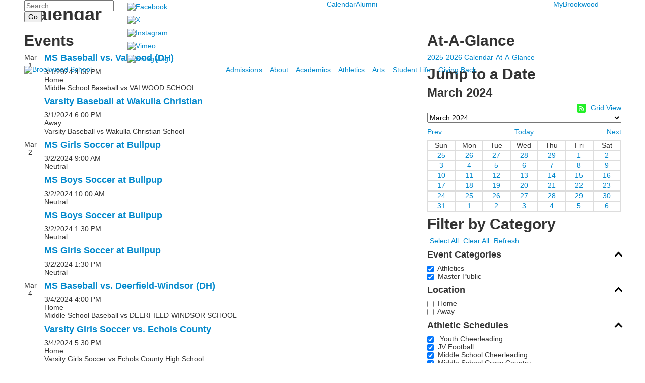

--- FILE ---
content_type: text/html; charset=utf-8
request_url: https://www.brookwoodschool.org/calendar?sDate=20240301&eDate=20240331&ec=0_12937
body_size: 16382
content:

<!DOCTYPE html>
<html lang="en" class="body externalcrawler">
<head>
    <title>Calendar</title>
    <meta charset="utf-8">
    <meta name="viewport" content="width=device-width, initial-scale=1.0">
    
    <meta content="zMSIezg4nbW5iFRg7t2D0QLy_KDvONWb26zYiTXOT7o" name="google-site-verification" /><link href="https://www.brookwoodschool.org/calendar?sDate=20240301&amp;eDate=20240331" rel="canonical" />
        <link rel="apple-touch-icon" href="//bbk12e1-cdn.myschoolcdn.com/1041/site/1077/homescreen/BrookwoodFavicon.png">
        <link rel="apple-touch-icon" sizes="76x76" href="//bbk12e1-cdn.myschoolcdn.com/1041/site/1077/homescreen/BrookwoodFavicon.png?w=76">
        <link rel="apple-touch-icon" sizes="120x120" href="//bbk12e1-cdn.myschoolcdn.com/1041/site/1077/homescreen/BrookwoodFavicon.png?w=120">
        <link rel="apple-touch-icon" sizes="152x152" href="//bbk12e1-cdn.myschoolcdn.com/1041/site/1077/homescreen/BrookwoodFavicon.png?w=152">
        <link rel="apple-touch-icon" sizes="180x180" href="//bbk12e1-cdn.myschoolcdn.com/1041/site/1077/homescreen/BrookwoodFavicon.png?w=180">
        <link rel="apple-touch-icon" sizes="192x192" href="//bbk12e1-cdn.myschoolcdn.com/1041/site/1077/homescreen/BrookwoodFavicon.png?w=192">

    <link href="//fonts.googleapis.com/css?family=Crimson+Text:400,400i,700,700i|Overpass:300,300i,400,400i,700,700i" rel="stylesheet"><link rel="stylesheet" type="text/css" href="//libs-w2.myschoolapp.com/bootstrap/2.1.1/css/bootstrap.24col.min.css"/><link rel="stylesheet" type="text/css" href="//libs-w2.myschoolapp.com/jquery-flexslider/2.10/jquery.flexslider-min.css"/><link rel="stylesheet" type="text/css" href="//libs-w2.myschoolapp.com/video/7.4.3/video-js.css"/><link rel="stylesheet" type="text/css" href="//libs-w2.myschoolapp.com/jquery-background-carousel/1.2/background-carousel.css"/><link rel="stylesheet" type="text/css" href="//libs-w2.myschoolapp.com/jquery-jplayer/2.4.1/morning.light/jplayer.morning.light.css"/><link rel="stylesheet" type="text/css" href="//libs-w2.myschoolapp.com/images/jPlayer/p3.morning.light.css"/><link rel="stylesheet" type="text/css" href="//src-e1.myschoolapp.com/2026.01.20.8/minify/page-main.css"/><link rel = "stylesheet" type = "text/css" href = "//bbk12e1-cdn.myschoolcdn.com/ftpimages/1041/SiteStyle/1077/SiteStyle133752069230858828.css"/>
    <script type="text/javascript" src="//libs-w2.myschoolapp.com/headJs/1.0.3.cd/head.min.js"></script>
    <script>head.js({"/jquery/3.7.1/jquery-3.7.1.min.js": "//libs-w2.myschoolapp.com/jquery/3.7.1/jquery-3.7.1.min.js"},{"/jquery-migrate/3.4.1/jquery-migrate-3.4.1.min.js": "//libs-w2.myschoolapp.com/jquery-migrate/3.4.1/jquery-migrate-3.4.1.min.js"},{"/p3-fwk/1.1.0/p3-fwk.js": "//libs-w2.myschoolapp.com/p3-fwk/1.1.0/p3-fwk.js"},{"/backbone-validation/backbone-validation-min.js": "//src-e1.myschoolapp.com/2026.01.20.8/src/libs/backbone-validation/backbone-validation-min.js"},{"/jquery-flexslider/2.10/jquery.flexslider-min.js": "//libs-w2.myschoolapp.com/jquery-flexslider/2.10/jquery.flexslider-min.js"},{"/video/7.4.3/video.min.js": "//libs-w2.myschoolapp.com/video/7.4.3/video.min.js"},{"/video/share/1.5/share.video.min.js": "//libs-w2.myschoolapp.com/video/share/1.5/share.video.min.js"},{"/jquery-simplemodal/1.4.5/jquery.simplemodal.1.4.5.min.js": "//libs-w2.myschoolapp.com/jquery-simplemodal/1.4.5/jquery.simplemodal.1.4.5.min.js"},{"/jquery-background-carousel/1.2/jquery.background.carousel.js": "//libs-w2.myschoolapp.com/jquery-background-carousel/1.2/jquery.background.carousel.js"},{"/jquery-jplayer/2.4.1/jquery.jplayer.js": "//libs-w2.myschoolapp.com/jquery-jplayer/2.4.1/jquery.jplayer.js"},{"/jqueryui/1.13.2/jquery-ui.min.js": "//libs-w2.myschoolapp.com/jqueryui/1.13.2/jquery-ui.min.js"},{"/jquery-waitforimages/1.5/jquery.waitforimages.js": "//libs-w2.myschoolapp.com/jquery-waitforimages/1.5/jquery.waitforimages.js"},{"/2026.01.20.8/minify/page-main.js": "//src-e1.myschoolapp.com/2026.01.20.8/minify/page-main.js"}, function() { onMessage.init({"PageTaskId":221904,"PageName":"Calendar","SiteId":1077,"AppDomain":"https://brookwoodschool.myschoolapp.com","IsLive":true,"SslInd":true,"SslUrl":"https://brookwoodschool.myschoolapp.com/page/calendar?sDate=20240301&eDate=20240331&ec=0_12937&siteId=1077&ssl=1"}, [{"content":"search","clientid":"content_62226","options":{"DetailPageUrl":"/page/search-results"},"StyleTypeId":1,"StyleModeId":1},{"content":"links","clientid":"content_62227","options":null,"StyleTypeId":1,"StyleModeId":1},{"content":"menu","clientid":"content_62228","options":{"UrlPrefix":""},"StyleTypeId":2,"StyleModeId":1},{"content":"menu","clientid":"content_62229","options":{"UrlPrefix":""},"StyleTypeId":2,"StyleModeId":1},{"content":"logo","clientid":"content_62230","options":{"AltText":"Brookwood School","Url":"/","newWindow":false,"LogoImageUrl":"//bbk12e1-cdn.myschoolcdn.com/ftpimages/1041/logo/BW-White-on-Blue-Updated-600.png"},"StyleTypeId":1,"StyleModeId":1},{"content":"menu","clientid":"content_62231","options":{"UrlPrefix":""},"StyleTypeId":2,"StyleModeId":1},{"content":"pagetitle","clientid":"content_1143206","options":{"UrlPrefix":""},"StyleTypeId":1,"StyleModeId":1},{"content":"calendareventlist","clientid":"content_1028330","options":{"HeaderText":"Events","IncludeTransportation":false,"DetailPageUrl":"/page/event-detail","AthDetailPageUrl":"/page/team-detail","DisplayRange":"March 2024"},"StyleTypeId":1,"StyleModeId":1},{"content":"links","clientid":"content_2819280","options":{"HeaderTextOption":"optHeaderText","HeaderText":"At-A-Glance","ItemCount":""},"StyleTypeId":1,"StyleModeId":1},{"content":"calendardatepicker","clientid":"content_1028332","options":{"HeaderText":"Jump to a Date","EventGroups":"0_12511,0_12937","EventLocations":"","Teams":"195715,195680,195714,195684,195681,195686,216095,195708,195733,195683,195678,195685,195682,195688,195692,195689,223984,195693,365471,195687,195691,365470,195690,195694,195706,292091,292092,377584,195707,195702,195704,195696,195705,195701,195703,195695,342028","iCalLink":"webcal://brookwoodschool.myschoolapp.com/podium/feed/iCal.aspx?z=kep1woafLnxa%2bW%2b7ZjhzlpQyzbxlkSTPuZWVkTGeYzeAAa5%2b9FdCHORhdSYPM1J%2fwxHcMH%2bhZBbxZ%2bvS929WbV22MfcjTI7V%2fgzSBsfVuE82C0ku7lHtcxg7D2%2bU2vfa2Sik0UC79KezcZ%2fiHmu0iXLHWIl0%2byhmmlYFhqwJkKIPEAjQAj3lMX3%2fJDEAkrNpOz6bme%2beSopH1fX5sTyumqagG696dc5jlaRBn2zqCq0c0XEwFd0tm0pGAt0PCB72YF4KeDHwrqA7H5%2bTjc%2f7XCLHvg55T%2fcUUeSFQ1ICvrFoAOrYN0lFu%2fuuwyV8Q2WtyMtaAZC%2fe6e8bRDk7Zsz2H9nITUu%2fDZfTOPB%2bkCO43AvnS3bKcZZHBEjt08kZ5p9o7K4dE44KpaTKwKx710ZRqtL04ku20DchLC0IwY7DUB87FanxoVeAo%2flonN2Nq7zGxkz16JN%2bpn2ajz9E07vZow8lGhJhaoYJdwWG52SfaBFdro%2fVwf2p%2fJeT2D9%2bTpaqS%2fQbCd2DCKNtOfDXuvwdEMhHa%2bfIjuHbBJmK0fVP0Te1JEkGS8EJXUoSVULwF2dY4tS%2bYwOr9P0%2bdk9fFwAXOnSNOEx%2fIVuKPPNcEJzGaxLBmWBLlhPPcYDqktGsH%2bf","ShowAll":"1"},"StyleTypeId":1,"StyleModeId":1},{"content":"calendarfilter","clientid":"content_1028331","options":{"HeaderText":"Filter by Category","sDate":"20240301","eDate":"20240331"},"StyleTypeId":1,"StyleModeId":1},{"content":"text","clientid":"content_62236","options":{"HeaderTextOption":"optHeaderText","HeaderText":"Brookwood School"},"StyleTypeId":1,"StyleModeId":1},{"content":"text","clientid":"content_62238","options":null,"StyleTypeId":1,"StyleModeId":1},{"content":"menu","clientid":"content_62239","options":{"UrlPrefix":""},"StyleTypeId":2,"StyleModeId":4},{"content":"links","clientid":"content_63320","options":null,"StyleTypeId":1,"StyleModeId":1},{"content":"minisitemap","clientid":"content_62233","options":{"UrlPrefix":""},"StyleTypeId":1,"StyleModeId":1}], [{"Id":62226,"SchoolId":1041,"ElementType":1,"SiteStyleId":38159,"ContentTypeId":370,"ContentLabel":"Search","ClientId":"content_62226","Options":{"DetailPageUrl":"/page/search-results"},"Style":{"Id":38159,"StyleTypeId":1,"StyleModeId":1,"ContentTypeId":370,"CssClass":"style-38159","Options":{"Header":{"Visible":false},"Submit":{"Visible":true},"SearchLabel":{"Label":"Search"},"Search":{"Placeholder":"Search"}}},"HasData":true,"PageOptions":{"DisplayList":true,"DisplayGrid":true,"DefaultView":"list","AthleticSchedule":"1","AthleticPractice":"","DefaultToDayView":"","EventCategory":"12511,12937"},"FromId":221904,"IsExternalCrawler":true},{"Id":62227,"SchoolId":1041,"ElementType":1,"SiteStyleId":38160,"ContentTypeId":2,"ContentLabel":"Links","ContentPk":44652,"ClientId":"content_62227","Style":{"Id":38160,"StyleTypeId":1,"StyleModeId":1,"ContentTypeId":2,"CssClass":"style-38160","Options":{"Header":{"Visible":false},"SubHeader":{"Visible":false},"CategoryDescription":{"Visible":false},"LinkImage":{"Visible":true},"UrlLink":{"Visible":false},"LongDescription":{"Visible":false}}},"HasData":true,"PageOptions":{"DisplayList":true,"DisplayGrid":true,"DefaultView":"list","AthleticSchedule":"1","AthleticPractice":"","DefaultToDayView":"","EventCategory":"12511,12937"},"FromId":221904,"IsExternalCrawler":true},{"Id":62228,"SchoolId":1041,"ElementType":1,"SiteStyleId":38161,"ContentTypeId":389,"ContentLabel":"Menu","ContentPk":1818,"ClientId":"content_62228","Options":{"UrlPrefix":""},"Style":{"Id":38161,"StyleTypeId":2,"StyleModeId":1,"ContentTypeId":389,"CssClass":"style-38161","Options":{"SNI1":{"Visible":false},"SNI2":{"Visible":false},"SNI3":{"Visible":false},"NavMenu":{"Animate":true,"AppearOn":"hover"}}},"HasData":true,"PageOptions":{"DisplayList":true,"DisplayGrid":true,"DefaultView":"list","AthleticSchedule":"1","AthleticPractice":"","DefaultToDayView":"","EventCategory":"12511,12937"},"FromId":221904,"IsExternalCrawler":true},{"Id":62229,"SchoolId":1041,"ElementType":1,"SiteStyleId":38162,"ContentTypeId":389,"ContentLabel":"Menu","ContentPk":1819,"ClientId":"content_62229","Options":{"UrlPrefix":""},"Style":{"Id":38162,"StyleTypeId":2,"StyleModeId":1,"ContentTypeId":389,"CssClass":"style-38162","Options":{"SNI1":{"Visible":false},"SNI2":{"Visible":false},"SNI3":{"Visible":false},"NavMenu":{"Animate":true,"AppearOn":"hover"}}},"HasData":true,"PageOptions":{"DisplayList":true,"DisplayGrid":true,"DefaultView":"list","AthleticSchedule":"1","AthleticPractice":"","DefaultToDayView":"","EventCategory":"12511,12937"},"FromId":221904,"IsExternalCrawler":true},{"Id":62230,"SchoolId":1041,"ElementType":1,"SiteStyleId":38163,"ContentTypeId":395,"ContentLabel":"Logo","ContentPk":12902,"ClientId":"content_62230","Options":{"AltText":"Brookwood School","Url":"/","newWindow":false,"LogoImageUrl":"//bbk12e1-cdn.myschoolcdn.com/ftpimages/1041/logo/BW-White-on-Blue-Updated-600.png"},"Style":{"Id":38163,"StyleTypeId":1,"StyleModeId":1,"ContentTypeId":395,"CssClass":"style-38163","Options":{"Header":{"Visible":false}}},"HasData":true,"PageOptions":{"DisplayList":true,"DisplayGrid":true,"DefaultView":"list","AthleticSchedule":"1","AthleticPractice":"","DefaultToDayView":"","EventCategory":"12511,12937"},"FromId":221904,"IsExternalCrawler":true},{"Id":62231,"SchoolId":1041,"ElementType":1,"SiteStyleId":38164,"ContentTypeId":389,"ContentLabel":"Menu","ContentPk":1802,"ClientId":"content_62231","Options":{"UrlPrefix":""},"Style":{"Id":38164,"StyleTypeId":2,"StyleModeId":1,"ContentTypeId":389,"CssClass":"style-38164","Options":{"SNI1":{"Visible":false},"SNI2":{"Visible":false},"SNI3":{"Visible":false},"NavMenu":{"Animate":true,"AppearOn":"hover"}}},"HasData":true,"PageOptions":{"DisplayList":true,"DisplayGrid":true,"DefaultView":"list","AthleticSchedule":"1","AthleticPractice":"","DefaultToDayView":"","EventCategory":"12511,12937"},"FromId":221904,"IsExternalCrawler":true},{"Id":1143206,"SchoolId":1041,"SiteStyleId":38145,"ContentTypeId":66,"ContentLabel":"Page_Title","ClientId":"content_1143206","Options":{"UrlPrefix":""},"Style":{"Id":38145,"StyleTypeId":1,"StyleModeId":1,"ContentTypeId":66,"CssClass":"style-38145","Options":{"HeadingGroup":{"Visible":true},"Level1":{"Visible":true},"Level2":{"Visible":true},"Level3":{"Visible":true},"Level4":{"Visible":true},"Level5":{"Visible":true},"Level6":{"Visible":true}}},"HasData":true,"PageOptions":{"DisplayList":true,"DisplayGrid":true,"DefaultView":"list","AthleticSchedule":"1","AthleticPractice":"","DefaultToDayView":"","EventCategory":"12511,12937"},"FromId":221904,"IsExternalCrawler":true},{"Id":1028330,"SchoolId":1041,"SiteStyleId":38141,"ContentTypeId":416,"ContentLabel":"Calendar_Event_List","ClientId":"content_1028330","Options":{"HeaderText":"Events","IncludeTransportation":false,"DetailPageUrl":"/page/event-detail","AthDetailPageUrl":"/page/team-detail","DisplayRange":"March 2024"},"Style":{"Id":38141,"StyleTypeId":1,"StyleModeId":1,"ContentTypeId":416,"CssClass":"style-38141","Options":{"Header":{"Visible":true},"StartDate":{"Visible":true},"Opponent":{"Visible":true},"DateIcon":{"Visible":true},"EventIcon":{"Visible":true},"TitleLink":{"Visible":true},"EventTime":{"Visible":true},"EndDate":{"Label":"to"},"EndTime":{"Label":"to"},"BriefDescription":{"Visible":true},"Location":{"Visible":false,"Label":""},"ContactInfo":{"Visible":false},"Register":{"Visible":false},"ReadMore":{"Visible":false},"SelectedDate":{"Visible":false},"DisplaySite":{"Visible":true},"DisplayTeamName":{"Visible":true},"DisplayResult":{"Visible":true},"Rescheduled":{"Visible":true},"Cancelled":{"Visible":true},"Scrimmage":{"Visible":true}}},"HasData":true,"PageOptions":{"DisplayList":true,"DisplayGrid":true,"DefaultView":"list","AthleticSchedule":"1","AthleticPractice":"","DefaultToDayView":"","EventCategory":"12511,12937"},"FromId":221904,"IsExternalCrawler":true},{"Id":2819280,"SchoolId":1041,"SiteStyleId":0,"ContentTypeId":2,"ContentLabel":"Links","ContentPk":51712,"ClientId":"content_2819280","Options":{"HeaderTextOption":"optHeaderText","HeaderText":"At-A-Glance","ItemCount":""},"Style":{"StyleTypeId":1,"StyleModeId":1,"ContentTypeId":2,"Options":{"Header":{"Visible":true},"SubHeader":{"Visible":true},"CategoryDescription":{"Visible":true},"LinkImage":{"Visible":true},"UrlLink":{"Visible":true},"LongDescription":{"Visible":true}}},"HasData":true,"PageOptions":{"DisplayList":true,"DisplayGrid":true,"DefaultView":"list","AthleticSchedule":"1","AthleticPractice":"","DefaultToDayView":"","EventCategory":"12511,12937"},"FromId":221904,"IsExternalCrawler":true},{"Id":1028332,"SchoolId":1041,"SiteStyleId":38141,"ContentTypeId":418,"ContentLabel":"Calendar_Date_Picker","ClientId":"content_1028332","Options":{"HeaderText":"Jump to a Date","EventGroups":"0_12511,0_12937","EventLocations":"","Teams":"195715,195680,195714,195684,195681,195686,216095,195708,195733,195683,195678,195685,195682,195688,195692,195689,223984,195693,365471,195687,195691,365470,195690,195694,195706,292091,292092,377584,195707,195702,195704,195696,195705,195701,195703,195695,342028","iCalLink":"webcal://brookwoodschool.myschoolapp.com/podium/feed/iCal.aspx?z=kep1woafLnxa%2bW%2b7ZjhzlpQyzbxlkSTPuZWVkTGeYzeAAa5%2b9FdCHORhdSYPM1J%2fwxHcMH%2bhZBbxZ%2bvS929WbV22MfcjTI7V%2fgzSBsfVuE82C0ku7lHtcxg7D2%2bU2vfa2Sik0UC79KezcZ%2fiHmu0iXLHWIl0%2byhmmlYFhqwJkKIPEAjQAj3lMX3%2fJDEAkrNpOz6bme%2beSopH1fX5sTyumqagG696dc5jlaRBn2zqCq0c0XEwFd0tm0pGAt0PCB72YF4KeDHwrqA7H5%2bTjc%2f7XCLHvg55T%2fcUUeSFQ1ICvrFoAOrYN0lFu%2fuuwyV8Q2WtyMtaAZC%2fe6e8bRDk7Zsz2H9nITUu%2fDZfTOPB%2bkCO43AvnS3bKcZZHBEjt08kZ5p9o7K4dE44KpaTKwKx710ZRqtL04ku20DchLC0IwY7DUB87FanxoVeAo%2flonN2Nq7zGxkz16JN%2bpn2ajz9E07vZow8lGhJhaoYJdwWG52SfaBFdro%2fVwf2p%2fJeT2D9%2bTpaqS%2fQbCd2DCKNtOfDXuvwdEMhHa%2bfIjuHbBJmK0fVP0Te1JEkGS8EJXUoSVULwF2dY4tS%2bYwOr9P0%2bdk9fFwAXOnSNOEx%2fIVuKPPNcEJzGaxLBmWBLlhPPcYDqktGsH%2bf","ShowAll":"1"},"Style":{"Id":38141,"StyleTypeId":1,"StyleModeId":1,"ContentTypeId":418,"CssClass":"style-38141","Options":{"Header":{"Visible":true},"iCalFeed":{"Visible":true},"SelectedDate":{"Visible":true},"MonthPicker":{"Visible":true},"MonthPager":{"Visible":true},"Print":{"Visible":true},"BriefDescription":{"Visible":true},"Opponent":{"Visible":true},"DisplaySite":{"Visible":true},"DisplayTeamName":{"Visible":true},"DisplayResult":{"Visible":true}}},"HasData":true,"PageOptions":{"DisplayList":true,"DisplayGrid":true,"DefaultView":"list","AthleticSchedule":"1","AthleticPractice":"","DefaultToDayView":"","EventCategory":"12511,12937"},"FromId":221904,"IsExternalCrawler":true},{"Id":1028331,"SchoolId":1041,"SiteStyleId":38141,"ContentTypeId":417,"ContentLabel":"Calendar_Filter","ClientId":"content_1028331","Options":{"HeaderText":"Filter by Category","sDate":"20240301","eDate":"20240331"},"Style":{"Id":38141,"StyleTypeId":1,"StyleModeId":1,"ContentTypeId":417,"CssClass":"style-38141","Options":{"Header":{"Visible":true},"FilterGroupTitle":{"Visible":true},"EventIcon":{"Visible":false},"SelectAllButton":{"Label":"Select All"},"ClearAllButton":{"Label":"Clear All"},"RefreshButton":{"Label":"Refresh"}}},"HasData":true,"PageOptions":{"DisplayList":true,"DisplayGrid":true,"DefaultView":"list","AthleticSchedule":"1","AthleticPractice":"","DefaultToDayView":"","EventCategory":"12511,12937"},"FromId":221904,"IsExternalCrawler":true},{"Id":62236,"SchoolId":1041,"ElementType":1,"SiteStyleId":38165,"ContentTypeId":1,"ContentLabel":"Text","ContentPk":263614,"ClientId":"content_62236","Options":{"HeaderTextOption":"optHeaderText","HeaderText":"Brookwood School"},"Style":{"Id":38165,"StyleTypeId":1,"StyleModeId":1,"ContentTypeId":1,"CssClass":"style-38165","Options":{"Header":{"Visible":true},"Photos":{"Visible":true}}},"HasData":true,"PageOptions":{"DisplayList":true,"DisplayGrid":true,"DefaultView":"list","AthleticSchedule":"1","AthleticPractice":"","DefaultToDayView":"","EventCategory":"12511,12937"},"FromId":221904,"IsExternalCrawler":true},{"Id":62238,"SchoolId":1041,"ElementType":1,"SiteStyleId":38165,"ContentTypeId":1,"ContentLabel":"Text","ContentPk":263615,"ClientId":"content_62238","Style":{"Id":38165,"StyleTypeId":1,"StyleModeId":1,"ContentTypeId":1,"CssClass":"style-38165","Options":{"Header":{"Visible":true},"Photos":{"Visible":true}}},"HasData":true,"PageOptions":{"DisplayList":true,"DisplayGrid":true,"DefaultView":"list","AthleticSchedule":"1","AthleticPractice":"","DefaultToDayView":"","EventCategory":"12511,12937"},"FromId":221904,"IsExternalCrawler":true},{"Id":62239,"SchoolId":1041,"ElementType":1,"SiteStyleId":38167,"ContentTypeId":389,"ContentLabel":"Menu","ContentPk":1820,"ClientId":"content_62239","Options":{"UrlPrefix":""},"Style":{"Id":38167,"StyleTypeId":2,"StyleModeId":4,"ContentTypeId":389,"CssClass":"style-38167","Options":{"SNI1":{"Visible":false},"SNI2":{"Visible":false},"SNI3":{"Visible":false},"NavMenu":{"Animate":true,"AppearOn":"hover"}}},"HasData":true,"PageOptions":{"DisplayList":true,"DisplayGrid":true,"DefaultView":"list","AthleticSchedule":"1","AthleticPractice":"","DefaultToDayView":"","EventCategory":"12511,12937"},"FromId":221904,"IsExternalCrawler":true},{"Id":63320,"SchoolId":1041,"ElementType":1,"SiteStyleId":38133,"ContentTypeId":2,"ContentLabel":"Links","ContentPk":44440,"ClientId":"content_63320","Style":{"Id":38133,"StyleTypeId":1,"StyleModeId":1,"ContentTypeId":2,"CssClass":"style-38133","Options":{"Header":{"Visible":false},"SubHeader":{"Visible":false},"CategoryDescription":{"Visible":false},"LinkImage":{"Visible":false},"UrlLink":{"Visible":true},"LongDescription":{"Visible":false}}},"HasData":true,"PageOptions":{"DisplayList":true,"DisplayGrid":true,"DefaultView":"list","AthleticSchedule":"1","AthleticPractice":"","DefaultToDayView":"","EventCategory":"12511,12937"},"FromId":221904,"IsExternalCrawler":true},{"Id":62233,"SchoolId":1041,"ElementType":1,"SiteStyleId":38169,"ContentTypeId":394,"ContentLabel":"Mini_Sitemap","ContentPk":1802,"ClientId":"content_62233","Options":{"UrlPrefix":""},"Style":{"Id":38169,"StyleTypeId":1,"StyleModeId":1,"ContentTypeId":394,"CssClass":"style-38169","Options":{"Hide":false,"MiniSitemapButton":{"Visible":true},"MiniSitemapOpen":{"Visible":true,"Label":"Open Sitemap"},"MiniSitemapClose":{"Visible":true,"Label":"Close Sitemap"}}},"HasData":true,"PageOptions":{"DisplayList":true,"DisplayGrid":true,"DefaultView":"list","AthleticSchedule":"1","AthleticPractice":"","DefaultToDayView":"","EventCategory":"12511,12937"},"FromId":221904,"IsExternalCrawler":true}], [{"FilePathTypeId":2,"Description":"Fastly CDN1","Url":"//cdn.media910.whipplehill.net","BaseUrl":"cdn.media910.whipplehill.net","VideoDefaultInd":false,"DefaultInd":false,"InsertDate":null,"LastModifyDate":null,"LastModifyUserId":null,"vendor_external_id":null},{"FilePathTypeId":3,"Description":"Fastly CDN2 (Amazon Cloud)","Url":"//media.cdn.whipplehill.net","BaseUrl":"media.cdn.whipplehill.net","VideoDefaultInd":false,"DefaultInd":false,"InsertDate":null,"LastModifyDate":null,"LastModifyUserId":null,"vendor_external_id":null},{"FilePathTypeId":4,"Description":"Photon","Url":"//images.myschoolcdn.com","BaseUrl":"images.myschoolcdn.com","VideoDefaultInd":false,"DefaultInd":false,"InsertDate":null,"LastModifyDate":null,"LastModifyUserId":null,"vendor_external_id":null},{"FilePathTypeId":5,"Description":"Common","Url":"//common-e1.myschoolapp.com","BaseUrl":"common-e1.myschoolapp.com","VideoDefaultInd":false,"DefaultInd":false,"InsertDate":null,"LastModifyDate":null,"LastModifyUserId":null,"vendor_external_id":null},{"FilePathTypeId":6,"Description":"Photon East 1","Url":"//bbk12e1-cdn.myschoolcdn.com","BaseUrl":"bbk12e1-cdn.myschoolcdn.com","VideoDefaultInd":false,"DefaultInd":false,"InsertDate":null,"LastModifyDate":null,"LastModifyUserId":null,"vendor_external_id":null},{"FilePathTypeId":7,"Description":"Default","Url":"//bbk12e1-cdn.myschoolcdn.com","BaseUrl":"bbk12e1-cdn.myschoolcdn.com","VideoDefaultInd":false,"DefaultInd":true,"InsertDate":null,"LastModifyDate":null,"LastModifyUserId":null,"vendor_external_id":null},{"FilePathTypeId":8,"Description":"Stage Initial Photon","Url":"//dto-si-media.myschoolcdn.com","BaseUrl":"dto-si-media.myschoolcdn.com","VideoDefaultInd":false,"DefaultInd":false,"InsertDate":null,"LastModifyDate":null,"LastModifyUserId":null,"vendor_external_id":null},{"FilePathTypeId":9,"Description":"SF Video","Url":"//s3.amazonaws.com/dto-e1-sf-video-01","BaseUrl":"s3.amazonaws.com/dto-e1-sf-video-01","VideoDefaultInd":false,"DefaultInd":false,"InsertDate":null,"LastModifyDate":null,"LastModifyUserId":null,"vendor_external_id":null},{"FilePathTypeId":10,"Description":"SI Video","Url":"//s3.amazonaws.com/dto-e1-si-video-01","BaseUrl":"s3.amazonaws.com/dto-e1-si-video-01","VideoDefaultInd":false,"DefaultInd":false,"InsertDate":null,"LastModifyDate":null,"LastModifyUserId":null,"vendor_external_id":null},{"FilePathTypeId":11,"Description":"Production Video","Url":"//video-e1.myschoolcdn.com","BaseUrl":"video-e1.myschoolcdn.com","VideoDefaultInd":true,"DefaultInd":false,"InsertDate":null,"LastModifyDate":null,"LastModifyUserId":null,"vendor_external_id":null},{"FilePathTypeId":12,"Description":"Stage File Photon","Url":"//dto-sf-media.myschoolcdn.com","BaseUrl":"dto-sf-media.myschoolcdn.com","VideoDefaultInd":false,"DefaultInd":false,"InsertDate":null,"LastModifyDate":null,"LastModifyUserId":null,"vendor_external_id":null},{"FilePathTypeId":13,"Description":"Libraries","Url":"//libs-w2.myschoolapp.com","BaseUrl":"libs-w2.myschoolapp.com","VideoDefaultInd":false,"DefaultInd":false,"InsertDate":null,"LastModifyDate":null,"LastModifyUserId":null,"vendor_external_id":null},{"FilePathTypeId":14,"Description":"DTO Temp S3","Url":"//s3.amazonaws.com/k12-uploadtmp-e1-01","BaseUrl":"s3.amazonaws.com/k12-uploadtmp-e1-01","VideoDefaultInd":false,"DefaultInd":false,"InsertDate":null,"LastModifyDate":null,"LastModifyUserId":null,"vendor_external_id":null},{"FilePathTypeId":15,"Description":"Prod Temp S3","Url":"//s3.amazonaws.com/dto-uploadtmp-e1-01","BaseUrl":"s3.amazonaws.com/dto-uploadtmp-e1-01","VideoDefaultInd":false,"DefaultInd":false,"InsertDate":null,"LastModifyDate":null,"LastModifyUserId":null,"vendor_external_id":null},{"FilePathTypeId":16,"Description":"Source","Url":"//src-e1.myschoolapp.com","BaseUrl":"src-e1.myschoolapp.com","VideoDefaultInd":false,"DefaultInd":false,"InsertDate":null,"LastModifyDate":null,"LastModifyUserId":null,"vendor_external_id":null}]); });</script>

    <script>
  (function(i,s,o,g,r,a,m){i['GoogleAnalyticsObject']=r;i[r]=i[r]||function(){
  (i[r].q=i[r].q||[]).push(arguments)},i[r].l=1*new Date();a=s.createElement(o),
  m=s.getElementsByTagName(o)[0];a.async=1;a.src=g;m.parentNode.insertBefore(a,m)
  })(window,document,'script','https://www.google-analytics.com/analytics.js','ga');

  ga('create', 'UA-100969440-1', 'auto');
  ga('send', 'pageview', '/calendar?sDate%3d20240301%26eDate%3d20240331');

</script>
<script src="https://sky.blackbaudcdn.net/static/og-web-loader/1/main.js" data-envid="p-kYCgJKBTeUWcdP8hSF-LNQ"></script>
</head>
<body class="body style-38158" >


<div class="layout" id="layout_6966"><div class="fixed-region style-38153 region layout-region" id="layout_region_0"><div class="container">
<div class="layout-row row"><div class="first-col layout-col span4 col"><div class="layout-block style-38159 clearfix" data-cid="370" id="content_62226"><div class="content search">
<form class="table searchresults-control" method="get" action="/page/search-results">
	<div class="content-wrap search">
		<label class="element-invisible screen-reader-text search-label" for="site-search-box">Search</label>
		
			<input id="site-search-box" type="text" name="q" placeholder="Search" class="search-box search-text default-text" autocomplete="off"><input value="Go" type="submit" class="button submit-button">
	</div>
</form></div></div></div><div class="layout-col span8 col"><div class="layout-block style-38160 clearfix" data-cid="2" id="content_62227"><div class="content links">

    <div class="content-wrap">

        <ul class="no-bullets">
    <li class="group">
                <a href="https://www.facebook.com/brookwoodthomasville" class="custom-link-photo style-no-select links-imglink" target='_blank'>
                        <img src="//bbk12e1-cdn.myschoolcdn.com/ftpimages/1041/link/large_link839462_59778.png" class="link-image" alt="Facebook">
                </a>

            </li>
    <li class="group">
                <a href="https://x.com/brookwood1970" class="custom-link-photo style-no-select links-imglink" target='_blank'>
                        <img src="//bbk12e1-cdn.myschoolcdn.com/ftpimages/1041/link/large_link839463_178221.png" class="link-image" alt="X">
                </a>

            </li>
    <li class="group">
                <a href="https://www.instagram.com/brookwood1970/" class="custom-link-photo style-no-select links-imglink" target='_blank'>
                        <img src="//bbk12e1-cdn.myschoolcdn.com/ftpimages/1041/link/large_link839464_59780.png" class="link-image" alt="Instagram">
                </a>

            </li>
    <li class="group">
                <a href="https://vimeo.com/brookwood1970" class="custom-link-photo style-no-select links-imglink">
                        <img src="//bbk12e1-cdn.myschoolcdn.com/ftpimages/1041/link/large_link1043887_69774.png" class="link-image" alt="Vimeo">
                </a>

            </li>
    <li class="group">
                <a href="http://www.brookwoodschool.smugmug.com/" class="custom-link-photo style-no-select links-imglink" target='_blank'>
                        <img src="//bbk12e1-cdn.myschoolcdn.com/ftpimages/1041/link/large_link839467_59783.png" class="link-image" alt="SmugMug">
                </a>

            </li>
        </ul>
    </div>


</div></div></div><div class="layout-col span9 col"><div class="hidden-tablet hidden-phone layout-block style-38161 clearfix" data-cid="389" id="content_62228"><div class="content menu">

	<nav aria-label="2. Omni Menu" class=" nav-menu menu-animate-true menu-action-hover menu-type-horizontal menu-direction-down">
		<ul class="menu-container level1">
					<li class="menu-item menu-item-57329 l1-item level-1   active">
			
			<a href="/calendar">
				Calendar
			</a>

		</li>
		<li class="menu-item menu-item-64863 l1-item level-1  has-sub-menu ">
			
			<a href="/alumni">
				Alumni
			</a>

				<div class="submenu submenu-64863 level2">
					<ul>
								<li class="menu-item menu-item-83136 l2-item level-2  ">
			
			<a href="/alumni/class-notes">
				Class Notes
			</a>

		</li>
		<li class="menu-item menu-item-83137 l2-item level-2  ">
			
			<a href="/alumni/update-contact-information">
				Update Contact Information
			</a>

		</li>

					</ul>
					<div class="padding"></div>
				</div>
		</li>

		</ul>
	</nav>

</div></div></div><div class="last-col layout-col span3 col"><div class="hidden-tablet hidden-phone layout-block style-38162 clearfix" data-cid="389" id="content_62229"><div class="content menu">

	<nav aria-label="3. Login Menu" class=" nav-menu menu-animate-true menu-action-hover menu-type-horizontal menu-direction-down">
		<ul class="menu-container level1">
					<li class="menu-item menu-item-57331 l1-item level-1  ">
			
			<a href="/app" target="_blank">
				MyBrookwood
			</a>

		</li>

		</ul>
	</nav>

</div></div></div></div><div class="style-38154 layout-row row"><div class="first-col layout-col span8 col"><div class="layout-block style-38163 clearfix" data-cid="395" id="content_62230"><div class="content logo">


<div class="content-wrap">
        <a href="/">
			<img src="//bbk12e1-cdn.myschoolcdn.com/ftpimages/1041/logo/BW-White-on-Blue-Updated-600.png" alt='Brookwood School'>
		</a>
</div></div></div></div><div class="last-col layout-col span16 col"><div class="hidden-tablet hidden-phone layout-block style-38164 clearfix" data-cid="389" id="content_62231"><div class="content menu">

	<nav aria-label="1. Main Menu" class=" nav-menu menu-animate-true menu-action-hover menu-type-horizontal menu-direction-down">
		<ul class="menu-container level1">
					<li class="menu-item menu-item-57037 l1-item level-1  has-sub-menu ">
			
			<a href="/admissions">
				Admissions
			</a>

				<div class="submenu submenu-57037 level2">
					<ul>
								<li class="menu-item menu-item-92578 l2-item level-2  ">
			
			<a href="https://brookwoodschool.myschoolapp.com/app#login/apply">
				Apply Now
			</a>

		</li>
		<li class="menu-item menu-item-60490 l2-item level-2  ">
			
			<a href="/admissions/visit-us">
				Visit Us
			</a>

		</li>
		<li class="menu-item menu-item-58033 l2-item level-2  ">
			
			<a href="/admissions/getting-started">
				Getting Started
			</a>

		</li>
		<li class="menu-item menu-item-57797 l2-item level-2  ">
			
			<a href="/admissions/admissions-process">
				Admissions Process
			</a>

		</li>
		<li class="menu-item menu-item-57038 l2-item level-2  ">
			
			<a href="/admissions/tuition-and-financial-aid">
				Tuition and Financial Aid
			</a>

		</li>
		<li class="menu-item menu-item-58045 l2-item level-2  ">
			
			<a href="/admissions/international-students">
				International Students
			</a>

		</li>
		<li class="menu-item menu-item-57040 l2-item level-2  ">
			
			<a href="/admissions/questions-and-answers">
				Questions and Answers
			</a>

		</li>

					</ul>
					<div class="padding"></div>
				</div>
		</li>
		<li class="menu-item menu-item-57030 l1-item level-1  has-sub-menu ">
			
			<a href="/about">
				About
			</a>

				<div class="submenu submenu-57030 level2">
					<ul>
								<li class="menu-item menu-item-57729 l2-item level-2  has-sub-menu ">
			
			<a href="/about/headmasters-welcome">
				Headmaster&#39;s Welcome
			</a>

				<div class="submenu submenu-57729 level3">
					<ul>
								<li class="menu-item menu-item-62048 l3-item level-3  ">
			
			<a href="/about/headmasters-welcome/headmasters-blog">
				Headmaster&#39;s Blog
			</a>

		</li>

					</ul>
					<div class="padding"></div>
				</div>
		</li>
		<li class="menu-item menu-item-57733 l2-item level-2  ">
			
			<a href="/about/at-a-glance">
				At A Glance
			</a>

		</li>
		<li class="menu-item menu-item-64739 l2-item level-2  ">
			
			<a href="//www.brookwoodschool.org/page/news">
				News
			</a>

		</li>
		<li class="menu-item menu-item-57737 l2-item level-2  ">
			
			<a href="/about/board-of-directors">
				Board of Directors
			</a>

		</li>
		<li class="menu-item menu-item-57031 l2-item level-2  ">
			
			<a href="/about/campus-tour">
				Campus Tour
			</a>

		</li>
		<li class="menu-item menu-item-57033 l2-item level-2  ">
			
			<a href="/about/mission--history">
				Mission &amp; History
			</a>

		</li>
		<li class="menu-item menu-item-62047 l2-item level-2  ">
			
			<a href="/about/strategic-plan">
				Strategic Plan
			</a>

		</li>
		<li class="menu-item menu-item-57043 l2-item level-2  ">
			
			<a href="/about/faculty-and-staff">
				Faculty and Staff
			</a>

		</li>
		<li class="menu-item menu-item-57744 l2-item level-2  ">
			
			<a href="/about/employment">
				Employment
			</a>

		</li>
		<li class="menu-item menu-item-57750 l2-item level-2  ">
			
			<a href="/about/contact">
				Contact
			</a>

		</li>
		<li class="menu-item menu-item-103062 l2-item level-2  ">
			
			<a href="/about/awards-and-honors">
				Awards and Honors
			</a>

		</li>

					</ul>
					<div class="padding"></div>
				</div>
		</li>
		<li class="menu-item menu-item-57034 l1-item level-1  has-sub-menu ">
			
			<a href="/academics">
				Academics
			</a>

				<div class="submenu submenu-57034 level2">
					<ul>
								<li class="menu-item menu-item-57823 l2-item level-2  ">
			
			<a href="/academics/lower-school">
				Lower School
			</a>

		</li>
		<li class="menu-item menu-item-57835 l2-item level-2  ">
			
			<a href="/academics/middle-school">
				Middle School
			</a>

		</li>
		<li class="menu-item menu-item-57839 l2-item level-2  has-sub-menu ">
			
			<a href="/academics/upper-school">
				Upper School
			</a>

				<div class="submenu submenu-57839 level3">
					<ul>
								<li class="menu-item menu-item-57841 l3-item level-3  ">
			
			<a href="/academics/upper-school/college-acceptances">
				College Acceptances
			</a>

		</li>

					</ul>
					<div class="padding"></div>
				</div>
		</li>
		<li class="menu-item menu-item-57861 l2-item level-2  ">
			
			<a href="/academics/technology">
				Technology
			</a>

		</li>
		<li class="menu-item menu-item-58002 l2-item level-2  ">
			
			<a href="/academics/college-counseling">
				College Counseling
			</a>

		</li>
		<li class="menu-item menu-item-57848 l2-item level-2  has-sub-menu ">
			
			<a href="/academics/williams-parker-library">
				Williams-Parker Library
			</a>

				<div class="submenu submenu-57848 level3">
					<ul>
								<li class="menu-item menu-item-57853 l3-item level-3  ">
			
			<a href="/academics/williams-parker-library/lower-school">
				Lower School
			</a>

		</li>
		<li class="menu-item menu-item-57856 l3-item level-3  ">
			
			<a href="/academics/williams-parker-library/middle-school">
				Middle School
			</a>

		</li>
		<li class="menu-item menu-item-57857 l3-item level-3  ">
			
			<a href="/academics/williams-parker-library/upper-school">
				Upper School
			</a>

		</li>

					</ul>
					<div class="padding"></div>
				</div>
		</li>

					</ul>
					<div class="padding"></div>
				</div>
		</li>
		<li class="menu-item menu-item-57041 l1-item level-1  has-sub-menu ">
			
			<a href="/athletics">
				Athletics
			</a>

				<div class="submenu submenu-57041 level2">
					<ul>
								<li class="menu-item menu-item-115249 l2-item level-2  ">
			
			<a href="/athletics/teams-and-games">
				Teams and Games
			</a>

		</li>
		<li class="menu-item menu-item-57044 l2-item level-2  ">
			
			<a href="/athletics/athletics-news">
				Athletics News
			</a>

		</li>
		<li class="menu-item menu-item-63832 l2-item level-2  ">
			
			<a href="/athletics/live-streaming-events">
				Live Streaming Events
			</a>

		</li>
		<li class="menu-item menu-item-74376 l2-item level-2  has-sub-menu ">
			
			<a href="/athletics/athletic-hall-of-fame">
				Athletic Hall of Fame
			</a>

				<div class="submenu submenu-74376 level3">
					<ul>
								<li class="menu-item menu-item-83096 l3-item level-3  ">
			
			<a href="/athletics/athletic-hall-of-fame/athletic-hall-of-fame-nomination-form">
				Athletic Hall of Fame Nomination Form
			</a>

		</li>

					</ul>
					<div class="padding"></div>
				</div>
		</li>
		<li class="menu-item menu-item-60639 l2-item level-2  ">
			
			<a href="/athletics/booster-club">
				Booster Club
			</a>

		</li>
		<li class="menu-item menu-item-83725 l2-item level-2  ">
			
			<a href="https://brookwoodschool.schoolauction.net/golf2025/homepages/show">
				Tom Johnson Golf Classic
			</a>

		</li>

					</ul>
					<div class="padding"></div>
				</div>
		</li>
		<li class="menu-item menu-item-57325 l1-item level-1  has-sub-menu ">
			
			<a href="/arts">
				Arts
			</a>

				<div class="submenu submenu-57325 level2">
					<ul>
								<li class="menu-item menu-item-57870 l2-item level-2  ">
			
			<a href="/arts/performing-arts">
				Performing Arts
			</a>

		</li>
		<li class="menu-item menu-item-57871 l2-item level-2  ">
			
			<a href="/arts/fine-arts">
				Fine Arts
			</a>

		</li>

					</ul>
					<div class="padding"></div>
				</div>
		</li>
		<li class="menu-item menu-item-57326 l1-item level-1  has-sub-menu ">
			
			<a href="/student-life">
				Student Life
			</a>

				<div class="submenu submenu-57326 level2">
					<ul>
								<li class="menu-item menu-item-58020 l2-item level-2  ">
			
			<a href="/student-life/extracurricular">
				Extracurricular
			</a>

		</li>
		<li class="menu-item menu-item-115299 l2-item level-2  ">
			
			<a href="/student-life/spirituality">
				Spirituality
			</a>

		</li>
		<li class="menu-item menu-item-58052 l2-item level-2  ">
			
			<a href="/student-life/livestreaming-events">
				Livestreaming Events
			</a>

		</li>
		<li class="menu-item menu-item-114543 l2-item level-2  ">
			
			<a href="https://www.landsend.com/co/account/school-uniforms?selectedSchoolNum=900031782" target="_blank">
				Lower School Uniform Store
			</a>

		</li>
		<li class="menu-item menu-item-58021 l2-item level-2  ">
			
			<a href="/student-life/service-leadership">
				Service Leadership
			</a>

		</li>
		<li class="menu-item menu-item-114542 l2-item level-2  ">
			
			<a href="https://brookwood-school-spirit.square.site/" target="_blank">
				Spirit Store
			</a>

		</li>
		<li class="menu-item menu-item-68606 l2-item level-2  ">
			
			<a href="/student-life/warrior-way-summer-camps">
				Warrior Way Summer Camps
			</a>

		</li>

					</ul>
					<div class="padding"></div>
				</div>
		</li>
		<li class="menu-item menu-item-57327 l1-item level-1  has-sub-menu ">
			
			<a href="/giving-back">
				Giving Back
			</a>

				<div class="submenu submenu-57327 level2">
					<ul>
								<li class="menu-item menu-item-72814 l2-item level-2  ">
			
			<a href="/giving-back/give-online">
				Give Online
			</a>

		</li>
		<li class="menu-item menu-item-58047 l2-item level-2  ">
			
			<a href="/giving-back/brookwood-fund">
				Brookwood Fund
			</a>

		</li>
		<li class="menu-item menu-item-58048 l2-item level-2  ">
			
			<a href="/giving-back/goal-program">
				GOAL Program
			</a>

		</li>
		<li class="menu-item menu-item-61911 l2-item level-2  ">
			
			<a href="/giving-back/volunteer">
				Volunteer
			</a>

		</li>
		<li class="menu-item menu-item-67120 l2-item level-2  ">
			
			<a href="/giving-back/auction">
				Auction
			</a>

		</li>

					</ul>
					<div class="padding"></div>
				</div>
		</li>

		</ul>
	</nav>

</div></div></div></div></div></div><div class="style-38155 region layout-region" id="layout_region_1"><div class="container">
<div class="layout-row row"><div class="last-col first-col layout-col span24 col"><div class="layout-block clearfix" data-cid="390" id="content_62234"><div class="layout_block_62234 region page-region" id="page_region_69921">
<div class="page-row row"><div class="last-col first-col page-col span24 col"><div class="page-block style-38145 clearfix" data-cid="66" id="content_1143206"><div class="content pagetitle">
    <hgroup class="page-title">
        <h1 class='h1-style page-title page-title-level-1'>Calendar</h1>
    </hgroup>

</div></div></div></div><div class="page-row row"><div class="first-col page-col span15 col"><div class="page-block style-38141 clearfix" data-cid="416" id="content_1028330"><div class="content calendareventlist">
			<h2 class="h2-style">Events</h2>
    <div class="content-wrap">
        	    <ul>
		    <li class="group date-break">
			    			<div class="date-icon">
				<div class="month-name">Mar</div>
				<div class="day-number">1</div>
			</div>

 
                			    <div class="event-detail athletic-event">
				        <h4 class="h4-style event-title">
            <a href="/page/team-detail?Team=195707&amp;fromId=221904">MS Baseball vs. Valwood (DH)</a>

    </h4>

                    
                        <time>
        <span class="event-date">
                <span class="start-date">
                3/1/2024

                </span>
    
        </span>
                    <span class="event-time">
                        <span class="start-time">
                        4:00 PM
                        </span>
                  </span>
    </time>


				                <div class="schedule-site">
                Home
            </div>


				    

		<div class="schedule-matchup">
                    <div><span class="schedule-teamname">Middle School Baseball</span> <span class="schedule-vs">vs</span> <span class="schedule-opponent">VALWOOD SCHOOL</span></div>
		</div>   
			    </div>
		    </li>
		    <li class="group">
			    
 
                			    <div class="event-detail athletic-event">
				        <h4 class="h4-style event-title">
            <a href="/page/team-detail?Team=195705&amp;fromId=221904">Varsity Baseball at Wakulla Christian</a>

    </h4>

                    
                        <time>
        <span class="event-date">
                <span class="start-date">
                3/1/2024

                </span>
    
        </span>
                    <span class="event-time">
                        <span class="start-time">
                        6:00 PM
                        </span>
                  </span>
    </time>


				                <div class="schedule-site">
                Away
            </div>


				    

		<div class="schedule-matchup">
                    <div><span class="schedule-teamname">Varsity Baseball</span> <span class="schedule-vs">vs</span> <span class="schedule-opponent">Wakulla Christian School</span></div>
		</div>   
			    </div>
		    </li>
		    <li class="group date-break">
			    			<div class="date-icon">
				<div class="month-name">Mar</div>
				<div class="day-number">2</div>
			</div>

 
                			    <div class="event-detail athletic-event">
				        <h4 class="h4-style event-title">
            <a href="/page/team-detail?Team=195704&amp;fromId=221904">MS Girls Soccer at Bullpup</a>

    </h4>

                    
                        <time>
        <span class="event-date">
                <span class="start-date">
                3/2/2024

                </span>
    
        </span>
                    <span class="event-time">
                        <span class="start-time">
                        9:00 AM
                        </span>
                  </span>
    </time>


				                <div class="schedule-site">
                Neutral
            </div>


				    

		<div class="schedule-matchup">
		</div>   
			    </div>
		    </li>
		    <li class="group">
			    
 
                			    <div class="event-detail athletic-event">
				        <h4 class="h4-style event-title">
            <a href="/page/team-detail?Team=195702&amp;fromId=221904">MS Boys Soccer at Bullpup</a>

    </h4>

                    
                        <time>
        <span class="event-date">
                <span class="start-date">
                3/2/2024

                </span>
    
        </span>
                    <span class="event-time">
                        <span class="start-time">
                        10:00 AM
                        </span>
                  </span>
    </time>


				                <div class="schedule-site">
                Neutral
            </div>


				    

		<div class="schedule-matchup">
		</div>   
			    </div>
		    </li>
		    <li class="group">
			    
 
                			    <div class="event-detail athletic-event">
				        <h4 class="h4-style event-title">
            <a href="/page/team-detail?Team=195702&amp;fromId=221904">MS Boys Soccer at Bullpup</a>

    </h4>

                    
                        <time>
        <span class="event-date">
                <span class="start-date">
                3/2/2024

                </span>
    
        </span>
                    <span class="event-time">
                        <span class="start-time">
                        1:30 PM
                        </span>
                  </span>
    </time>


				                <div class="schedule-site">
                Neutral
            </div>


				    

		<div class="schedule-matchup">
		</div>   
			    </div>
		    </li>
		    <li class="group">
			    
 
                			    <div class="event-detail athletic-event">
				        <h4 class="h4-style event-title">
            <a href="/page/team-detail?Team=195704&amp;fromId=221904">MS Girls Soccer at Bullpup</a>

    </h4>

                    
                        <time>
        <span class="event-date">
                <span class="start-date">
                3/2/2024

                </span>
    
        </span>
                    <span class="event-time">
                        <span class="start-time">
                        1:30 PM
                        </span>
                  </span>
    </time>


				                <div class="schedule-site">
                Neutral
            </div>


				    

		<div class="schedule-matchup">
		</div>   
			    </div>
		    </li>
		    <li class="group date-break">
			    			<div class="date-icon">
				<div class="month-name">Mar</div>
				<div class="day-number">4</div>
			</div>

 
                			    <div class="event-detail athletic-event">
				        <h4 class="h4-style event-title">
            <a href="/page/team-detail?Team=195707&amp;fromId=221904">MS Baseball vs. Deerfield-Windsor (DH)</a>

    </h4>

                    
                        <time>
        <span class="event-date">
                <span class="start-date">
                3/4/2024

                </span>
    
        </span>
                    <span class="event-time">
                        <span class="start-time">
                        4:00 PM
                        </span>
                  </span>
    </time>


				                <div class="schedule-site">
                Home
            </div>


				    

		<div class="schedule-matchup">
                    <div><span class="schedule-teamname">Middle School Baseball</span> <span class="schedule-vs">vs</span> <span class="schedule-opponent">DEERFIELD-WINDSOR SCHOOL</span></div>
		</div>   
			    </div>
		    </li>
		    <li class="group">
			    
 
                			    <div class="event-detail athletic-event">
				        <h4 class="h4-style event-title">
            <a href="/page/team-detail?Team=195703&amp;fromId=221904">Varsity Girls Soccer vs. Echols County</a>

    </h4>

                    
                        <time>
        <span class="event-date">
                <span class="start-date">
                3/4/2024

                </span>
    
        </span>
                    <span class="event-time">
                        <span class="start-time">
                        5:30 PM
                        </span>
                  </span>
    </time>


				                <div class="schedule-site">
                Home
            </div>


				    

		<div class="schedule-matchup">
                    <div><span class="schedule-teamname">Varsity Girls Soccer</span> <span class="schedule-vs">vs</span> <span class="schedule-opponent">Echols County High School</span></div>
		</div>   
			    </div>
		    </li>
		    <li class="group">
			    
 
                			    <div class="event-detail athletic-event">
				        <h4 class="h4-style event-title">
            <a href="/page/team-detail?Team=195701&amp;fromId=221904">Varsity Boys Soccer vs. Echols County</a>

    </h4>

                    
                        <time>
        <span class="event-date">
                <span class="start-date">
                3/4/2024

                </span>
    
        </span>
                    <span class="event-time">
                        <span class="start-time">
                        7:30 PM
                        </span>
                  </span>
    </time>


				                <div class="schedule-site">
                Home
            </div>


				    

		<div class="schedule-matchup">
                    <div><span class="schedule-teamname">Varsity Boys Soccer</span> <span class="schedule-vs">vs</span> <span class="schedule-opponent">Echols County High School</span></div>
		</div>   
			    </div>
		    </li>
		    <li class="group date-break">
			    			<div class="date-icon">
				<div class="month-name">Mar</div>
				<div class="day-number">5</div>
			</div>

 
                			    <div class="event-detail athletic-event">
				        <h4 class="h4-style event-title">
            <a href="/page/team-detail?Team=195695&amp;fromId=221904">Varsity Golf at Glen Arven CC</a>

    </h4>

                    
                        <time>
        <span class="event-date">
                <span class="start-date">
                3/5/2024

                </span>
    
        </span>
                    <span class="event-time">
                        <span class="start-time">
                        1:30 PM
                        </span>
                  </span>
    </time>


				                <div class="schedule-rescheduled">
                Rescheduled
            </div>
            <div class="schedule-site">
                Home
            </div>


				    

		<div class="schedule-matchup">
		</div>   
			    </div>
		    </li>
		    <li class="group">
			    
 
                			    <div class="event-detail athletic-event">
				        <h4 class="h4-style event-title">
            <a href="/page/team-detail?Team=195696&amp;fromId=221904">MS Golf at Glen Arven CC</a>

    </h4>

                    
                        <time>
        <span class="event-date">
                <span class="start-date">
                3/5/2024

                </span>
    
        </span>
                    <span class="event-time">
                        <span class="start-time">
                        2:00 PM
                        </span>
                  </span>
    </time>


				                <div class="schedule-rescheduled">
                Rescheduled
            </div>
            <div class="schedule-site">
                Home
            </div>


				    

		<div class="schedule-matchup">
		</div>   
			    </div>
		    </li>
		    <li class="group">
			    
 
                			    <div class="event-detail athletic-event">
				        <h4 class="h4-style event-title">
            <a href="/page/team-detail?Team=195704&amp;fromId=221904">MS Girls Soccer vs. Valwood</a>

    </h4>

                    
                        <time>
        <span class="event-date">
                <span class="start-date">
                3/5/2024

                </span>
    
        </span>
                    <span class="event-time">
                        <span class="start-time">
                        4:30 PM
                        </span>
                  </span>
    </time>


				                <div class="schedule-rescheduled">
                Rescheduled
            </div>
            <div class="schedule-site">
                Home
            </div>


				    

		<div class="schedule-matchup">
		</div>   
			    </div>
		    </li>
		    <li class="group">
			    
 
                			    <div class="event-detail athletic-event">
				        <h4 class="h4-style event-title">
            <a href="/page/team-detail?Team=195705&amp;fromId=221904">Varsity Baseball vs. Georgia Christian</a>

    </h4>

                    
                        <time>
        <span class="event-date">
                <span class="start-date">
                3/5/2024

                </span>
    
        </span>
                    <span class="event-time">
                        <span class="start-time">
                        5:00 PM
                        </span>
                  </span>
    </time>


				                <div class="schedule-cancelled">
                Canceled
            </div>
            <div class="schedule-site">
                Home
            </div>


				    

		<div class="schedule-matchup">
                    <div><span class="schedule-teamname">Varsity Baseball</span> <span class="schedule-vs">vs</span> <span class="schedule-opponent">GEORGIA CHRISTIAN SCHOOL</span></div>
		</div>   
			    </div>
		    </li>
		    <li class="group">
			    
 
                			    <div class="event-detail athletic-event">
				        <h4 class="h4-style event-title">
            <a href="/page/team-detail?Team=195702&amp;fromId=221904">MS Boys Soccer vs. Valwood</a>

    </h4>

                    
                        <time>
        <span class="event-date">
                <span class="start-date">
                3/5/2024

                </span>
    
        </span>
                    <span class="event-time">
                        <span class="start-time">
                        5:30 PM
                        </span>
                  </span>
    </time>


				                <div class="schedule-rescheduled">
                Rescheduled
            </div>
            <div class="schedule-site">
                Home
            </div>


				    

		<div class="schedule-matchup">
		</div>   
			    </div>
		    </li>
		    <li class="group date-break">
			    			<div class="date-icon">
				<div class="month-name">Mar</div>
				<div class="day-number">6</div>
			</div>

 
                			    <div class="event-detail athletic-event">
				        <h4 class="h4-style event-title">
            <a href="/page/team-detail?Team=377584&amp;fromId=221904">JV Tennis vs. Thomas County Central</a>

    </h4>

                    
                        <time>
        <span class="event-date">
                <span class="start-date">
                3/6/2024

                </span>
    
        </span>
                    <span class="event-time">
                        <span class="start-time">
                        3:30 PM
                        </span>
                  </span>
    </time>


				                <div class="schedule-site">
                Home
            </div>


				    

		<div class="schedule-matchup">
                    <div><span class="schedule-teamname">JV Tennis</span> <span class="schedule-vs">vs</span> <span class="schedule-opponent">Thomas County Central</span></div>
		</div>   
			    </div>
		    </li>
		    <li class="group">
			    
 
                			    <div class="event-detail athletic-event">
				        <h4 class="h4-style event-title">
            <a href="/page/team-detail?Team=195701&amp;fromId=221904">Varsity Boys Soccer at Thomasville</a>

    </h4>

                    
                        <time>
        <span class="event-date">
                <span class="start-date">
                3/6/2024

                </span>
    
        </span>
                    <span class="event-time">
                        <span class="start-time">
                        5:30 PM
                        </span>
                  </span>
    </time>


				                <div class="schedule-site">
                Away
            </div>


				    

		<div class="schedule-matchup">
                    <div><span class="schedule-teamname">Varsity Boys Soccer</span> <span class="schedule-vs">vs</span> <span class="schedule-opponent">Thomasville High</span></div>
		</div>   
			    </div>
		    </li>
		    <li class="group">
			    
 
                			    <div class="event-detail athletic-event">
				        <h4 class="h4-style event-title">
            <a href="/page/team-detail?Team=195703&amp;fromId=221904">Varsity Girls Soccer at Thomasville</a>

    </h4>

                    
                        <time>
        <span class="event-date">
                <span class="start-date">
                3/6/2024

                </span>
    
        </span>
                    <span class="event-time">
                        <span class="start-time">
                        7:30 PM
                        </span>
                  </span>
    </time>


				                <div class="schedule-site">
                Away
            </div>


				    

		<div class="schedule-matchup">
                    <div><span class="schedule-teamname">Varsity Girls Soccer</span> <span class="schedule-vs">vs</span> <span class="schedule-opponent">Thomasville High</span></div>
		</div>   
			    </div>
		    </li>
		    <li class="group date-break">
			    			<div class="date-icon">
				<div class="month-name">Mar</div>
				<div class="day-number">7</div>
			</div>

 
                			    <div class="event-detail athletic-event">
				        <h4 class="h4-style event-title">
            <a href="/page/team-detail?Team=195705&amp;fromId=221904">Varsity Baseball</a>

    </h4>

                    
                        <time>
        <span class="event-date">
                <span class="start-date">
                3/7/2024

                </span>
    
        </span>
                    <span class="event-time">
                        <span class="start-time">
                        4:30 PM
                        </span>
                  </span>
    </time>


				                <div class="schedule-site">
                Away
            </div>


				    

		<div class="schedule-matchup">
                    <div><span class="schedule-teamname">Varsity Baseball</span> <span class="schedule-vs">vs</span> <span class="schedule-opponent">HIGHLAND CHRISTIAN ACADEMY</span></div>
		</div>   
			    </div>
		    </li>
		    <li class="group">
			    
 
                			    <div class="event-detail athletic-event">
				        <h4 class="h4-style event-title">
            <a href="/page/team-detail?Team=195704&amp;fromId=221904">MS Girls Soccer vs. Cairo</a>

    </h4>

                    
                        <time>
        <span class="event-date">
                <span class="start-date">
                3/7/2024

                </span>
    
        </span>
                    <span class="event-time">
                        <span class="start-time">
                        4:30 PM
                        </span>
                  </span>
    </time>


				                <div class="schedule-site">
                Home
            </div>


				    

		<div class="schedule-matchup">
                    <div><span class="schedule-teamname">Middle School Girls Soccer</span> <span class="schedule-vs">vs</span> <span class="schedule-opponent">Cairo High School</span></div>
		</div>   
			    </div>
		    </li>
		    <li class="group">
			    
 
                			    <div class="event-detail athletic-event">
				        <h4 class="h4-style event-title">
            <a href="/page/team-detail?Team=195707&amp;fromId=221904">MS Baseball vs. North Florida Christian</a>

    </h4>

                    
                        <time>
        <span class="event-date">
                <span class="start-date">
                3/7/2024

                </span>
    
        </span>
                    <span class="event-time">
                        <span class="start-time">
                        5:00 PM
                        </span>
                  </span>
    </time>


				                <div class="schedule-site">
                Home
            </div>


				    

		<div class="schedule-matchup">
                    <div><span class="schedule-teamname">Middle School Baseball</span> <span class="schedule-vs">vs</span> <span class="schedule-opponent">North Florida Christian School</span></div>
		</div>   
			    </div>
		    </li>
		    <li class="group">
			    
 
                			    <div class="event-detail athletic-event">
				        <h4 class="h4-style event-title">
            <a href="/page/team-detail?Team=195703&amp;fromId=221904">Varsity Girls Soccer at Atkinson County</a>

    </h4>

                    
                        <time>
        <span class="event-date">
                <span class="start-date">
                3/7/2024

                </span>
    
        </span>
                    <span class="event-time">
                        <span class="start-time">
                        5:00 PM
                        </span>
                  </span>
    </time>


				                <div class="schedule-rescheduled">
                Rescheduled
            </div>
            <div class="schedule-site">
                Away
            </div>


				    

		<div class="schedule-matchup">
		</div>   
			    </div>
		    </li>
		    <li class="group">
			    
 
                			    <div class="event-detail athletic-event">
				        <h4 class="h4-style event-title">
            <a href="/page/team-detail?Team=195702&amp;fromId=221904">MS Boys Soccer vs. Cairo</a>

    </h4>

                    
                        <time>
        <span class="event-date">
                <span class="start-date">
                3/7/2024

                </span>
    
        </span>
                    <span class="event-time">
                        <span class="start-time">
                        6:00 PM
                        </span>
                  </span>
    </time>


				                <div class="schedule-site">
                Home
            </div>


				    

		<div class="schedule-matchup">
                    <div><span class="schedule-teamname">Middle School Boys Soccer</span> <span class="schedule-vs">vs</span> <span class="schedule-opponent">Cairo High School</span></div>
		</div>   
			    </div>
		    </li>
		    <li class="group">
			    
 
                			    <div class="event-detail athletic-event">
				        <h4 class="h4-style event-title">
            <a href="/page/team-detail?Team=292091&amp;fromId=221904">JV Boys at Atkinson County</a>

    </h4>

                    
                        <time>
        <span class="event-date">
                <span class="start-date">
                3/7/2024

                </span>
    
        </span>
                    <span class="event-time">
                        <span class="start-time">
                        7:00 PM
                        </span>
                  </span>
    </time>


				                <div class="schedule-cancelled">
                Canceled
            </div>
            <div class="schedule-site">
                Away
            </div>


				    

		<div class="schedule-matchup">
                    <div><span class="schedule-teamname">JV Boys Soccer</span> <span class="schedule-vs">vs</span> <span class="schedule-opponent">Atkinson County High School</span></div>
		</div>   
			    </div>
		    </li>
		    <li class="group date-break">
			    			<div class="date-icon">
				<div class="month-name">Mar</div>
				<div class="day-number">8</div>
			</div>

 
                			    <div class="event-detail athletic-event">
				        <h4 class="h4-style event-title">
            <a href="/page/team-detail?Team=195707&amp;fromId=221904">MS Baseball at Deerfield-Windsor (DH)</a>

    </h4>

                    
                        <time>
        <span class="event-date">
                <span class="start-date">
                3/8/2024

                </span>
    
        </span>
                    <span class="event-time">
                        <span class="start-time">
                        4:00 PM
                        </span>
                  </span>
    </time>


				                <div class="schedule-site">
                Away
            </div>


				    

		<div class="schedule-matchup">
                    <div><span class="schedule-teamname">Middle School Baseball</span> <span class="schedule-vs">vs</span> <span class="schedule-opponent">DEERFIELD-WINDSOR SCHOOL</span></div>
		</div>   
			    </div>
		    </li>
		    <li class="group">
			    
 
                			    <div class="event-detail athletic-event">
				        <h4 class="h4-style event-title">
            <a href="/page/team-detail?Team=195703&amp;fromId=221904">Varsity Girls Soccer at Atkinson County</a>

    </h4>

                    
                        <time>
        <span class="event-date">
                <span class="start-date">
                3/8/2024

                </span>
    
        </span>
                    <span class="event-time">
                        <span class="start-time">
                        5:00 PM
                        </span>
                  </span>
    </time>


				                <div class="schedule-site">
                Away
            </div>


				    

		<div class="schedule-matchup">
                    <div><span class="schedule-teamname">Varsity Girls Soccer</span> <span class="schedule-vs">vs</span> <span class="schedule-opponent">Atkinson County High School</span></div>
		</div>   
			    </div>
		    </li>
		    <li class="group date-break">
			    			<div class="date-icon">
				<div class="month-name">Mar</div>
				<div class="day-number">11</div>
			</div>

 
                			    <div class="event-detail athletic-event">
				        <h4 class="h4-style event-title">
            <a href="/page/team-detail?Team=195695&amp;fromId=221904">Varsity Golf at Frederica Invitational</a>

    </h4>

                    
                        <time>
        <span class="event-date">
                <span class="start-date">
                3/11/2024

                </span>
    
        </span>
                    <span class="event-time">
                        <span class="start-time">
                        9:00 AM
                        </span>
                  </span>
    </time>


				                <div class="schedule-site">
                Home
            </div>


				    

		<div class="schedule-matchup">
		</div>   
			    </div>
		    </li>
		    <li class="group">
			    
 
                			    <div class="event-detail athletic-event">
				        <h4 class="h4-style event-title">
            <a href="/page/team-detail?Team=195704&amp;fromId=221904">MS Girls Soccer vs. Thomasville</a>

    </h4>

                    
                        <time>
        <span class="event-date">
                <span class="start-date">
                3/11/2024

                </span>
    
        </span>
                    <span class="event-time">
                        <span class="start-time">
                        4:30 PM
                        </span>
                  </span>
    </time>


				                <div class="schedule-site">
                Home
            </div>


				    

		<div class="schedule-matchup">
                    <div><span class="schedule-teamname">Middle School Girls Soccer</span> <span class="schedule-vs">vs</span> <span class="schedule-opponent">Thomasville High</span></div>
		</div>   
			    </div>
		    </li>
		    <li class="group">
			    
 
                			    <div class="event-detail athletic-event">
				        <h4 class="h4-style event-title">
            <a href="/page/team-detail?Team=292092&amp;fromId=221904">JV Girls Soccer at Bainbridge</a>

    </h4>

                    
                        <time>
        <span class="event-date">
                <span class="start-date">
                3/11/2024

                </span>
    
        </span>
                    <span class="event-time">
                        <span class="start-time">
                        5:30 PM
                        </span>
                  </span>
    </time>


				                <div class="schedule-site">
                Away
            </div>


				    

		<div class="schedule-matchup">
                    <div><span class="schedule-teamname">JV Girls Soccer</span> <span class="schedule-vs">vs</span> <span class="schedule-opponent">Bainbridge High School</span></div>
		</div>   
			    </div>
		    </li>
		    <li class="group">
			    
 
                			    <div class="event-detail athletic-event">
				        <h4 class="h4-style event-title">
            <a href="/page/team-detail?Team=195702&amp;fromId=221904">MS Boys Soccer vs. Thomasville</a>

    </h4>

                    
                        <time>
        <span class="event-date">
                <span class="start-date">
                3/11/2024

                </span>
    
        </span>
                    <span class="event-time">
                        <span class="start-time">
                        5:30 PM
                        </span>
                  </span>
    </time>


				                <div class="schedule-site">
                Home
            </div>


				    

		<div class="schedule-matchup">
                    <div><span class="schedule-teamname">Middle School Boys Soccer</span> <span class="schedule-vs">vs</span> <span class="schedule-opponent">Thomasville High</span></div>
		</div>   
			    </div>
		    </li>
		    <li class="group">
			    
 
                			    <div class="event-detail athletic-event">
				        <h4 class="h4-style event-title">
            <a href="/page/team-detail?Team=292091&amp;fromId=221904">JV Boys Soccer at Bainbridge</a>

    </h4>

                    
                        <time>
        <span class="event-date">
                <span class="start-date">
                3/11/2024

                </span>
    
        </span>
                    <span class="event-time">
                        <span class="start-time">
                        7:30 PM
                        </span>
                  </span>
    </time>


				                <div class="schedule-site">
                Away
            </div>


				    

		<div class="schedule-matchup">
                    <div><span class="schedule-teamname">JV Boys Soccer</span> <span class="schedule-vs">vs</span> <span class="schedule-opponent">Bainbridge High School</span></div>
		</div>   
			    </div>
		    </li>
		    <li class="group date-break">
			    			<div class="date-icon">
				<div class="month-name">Mar</div>
				<div class="day-number">12</div>
			</div>

 
                			    <div class="event-detail athletic-event">
				        <h4 class="h4-style event-title">
            <a href="/page/team-detail?Team=195705&amp;fromId=221904">Varsity Baseball at Southland</a>

    </h4>

                    
                        <time>
        <span class="event-date">
                <span class="start-date">
                3/12/2024

                </span>
    
        </span>
                    <span class="event-time">
                        <span class="start-time">
                        4:00 PM
                        </span>
                  </span>
    </time>


				                <div class="schedule-site">
                Away
            </div>


				    

		<div class="schedule-matchup">
                    <div><span class="schedule-teamname">Varsity Baseball</span> <span class="schedule-vs">vs</span> <span class="schedule-opponent">SOUTHLAND ACADEMY</span></div>
		</div>   
			    </div>
		    </li>
		    <li class="group">
			    
 
                			    <div class="event-detail athletic-event">
				        <h4 class="h4-style event-title">
            <a href="/page/team-detail?Team=195707&amp;fromId=221904">MS Baseball vs. Southland (DH)</a>

    </h4>

                    
                        <time>
        <span class="event-date">
                <span class="start-date">
                3/12/2024

                </span>
    
        </span>
                    <span class="event-time">
                        <span class="start-time">
                        4:00 PM
                        </span>
                  </span>
    </time>


				                <div class="schedule-site">
                Home
            </div>


				    

		<div class="schedule-matchup">
                    <div><span class="schedule-teamname">Middle School Baseball</span> <span class="schedule-vs">vs</span> <span class="schedule-opponent">SOUTHLAND ACADEMY</span></div>
		</div>   
			    </div>
		    </li>
		    <li class="group">
			    
 
                			    <div class="event-detail athletic-event">
				        <h4 class="h4-style event-title">
            <a href="/page/team-detail?Team=195703&amp;fromId=221904">Varsity Girls Soccer at Tiftarea</a>

    </h4>

                    
                        <time>
        <span class="event-date">
                <span class="start-date">
                3/12/2024

                </span>
    
        </span>
                    <span class="event-time">
                        <span class="start-time">
                        5:00 PM
                        </span>
                  </span>
    </time>


				                <div class="schedule-site">
                Away
            </div>


				    

		<div class="schedule-matchup">
                    <div><span class="schedule-teamname">Varsity Girls Soccer</span> <span class="schedule-vs">vs</span> <span class="schedule-opponent">TIFTAREA ACADEMY</span></div>
		</div>   
			    </div>
		    </li>
		    <li class="group">
			    
 
                			    <div class="event-detail athletic-event">
				        <h4 class="h4-style event-title">
            <a href="/page/team-detail?Team=195706&amp;fromId=221904">JV Baseball at Southland</a>

    </h4>

                    
                        <time>
        <span class="event-date">
                <span class="start-date">
                3/12/2024

                </span>
    
        </span>
                    <span class="event-time">
                        <span class="start-time">
                        6:30 PM
                        </span>
                  </span>
    </time>


				                <div class="schedule-site">
                Away
            </div>


				    

		<div class="schedule-matchup">
                    <div><span class="schedule-teamname">JV Baseball</span> <span class="schedule-vs">vs</span> <span class="schedule-opponent">SOUTHLAND ACADEMY</span></div>
		</div>   
			    </div>
		    </li>
		    <li class="group date-break">
			    			<div class="date-icon">
				<div class="month-name">Mar</div>
				<div class="day-number">13</div>
			</div>

 
                			    <div class="event-detail athletic-event">
				        <h4 class="h4-style event-title">
            <a href="/page/team-detail?Team=195707&amp;fromId=221904">MS Baseball at Valwood (DH)</a>

    </h4>

                    
                        <time>
        <span class="event-date">
                <span class="start-date">
                3/13/2024

                </span>
    
        </span>
                    <span class="event-time">
                        <span class="start-time">
                        4:00 PM
                        </span>
                  </span>
    </time>


				                <div class="schedule-site">
                Away
            </div>


				    

		<div class="schedule-matchup">
                    <div><span class="schedule-teamname">Middle School Baseball</span> <span class="schedule-vs">vs</span> <span class="schedule-opponent">VALWOOD SCHOOL</span></div>
		</div>   
			    </div>
		    </li>
		    <li class="group date-break">
			    			<div class="date-icon">
				<div class="month-name">Mar</div>
				<div class="day-number">14</div>
			</div>

 
                			    <div class="event-detail non-athletic-event">
				        <h4 class="h4-style event-title">
            <a href="/page/event-detail?pk=21202473&amp;fromId=221904">Tip of the Spear Athletic Council</a>

    </h4>

                    
                        <time>
        <span class="event-date">
                <span class="start-date">
                3/14/2024

                </span>
    
        </span>
                    <span class="event-time">
                        <span class="start-time">
                        8:00 AM
                        </span>
                            <span class="end-time">
to                                8:10 AM
                            </span>
                  </span>
    </time>


				    

				    

			    </div>
		    </li>
		    <li class="group">
			    
 
                			    <div class="event-detail non-athletic-event">
				        <h4 class="h4-style event-title">
            <a href="/page/event-detail?pk=21252321&amp;fromId=221904">Tip of the Spear Athletic Council</a>

    </h4>

                    
                        <time>
        <span class="event-date">
                <span class="start-date">
                3/14/2024

                </span>
    
        </span>
                    <span class="event-time">
                        <span class="start-time">
                        8:00 AM
                        </span>
                            <span class="end-time">
to                                8:10 AM
                            </span>
                  </span>
    </time>


				    

				    

			    </div>
		    </li>
		    <li class="group">
			    
 
                			    <div class="event-detail non-athletic-event">
				        <h4 class="h4-style event-title">
            <a href="/page/event-detail?pk=21252322&amp;fromId=221904">Tip of the Spear Athletic Council</a>

    </h4>

                    
                        <time>
        <span class="event-date">
                <span class="start-date">
                3/14/2024

                </span>
    
        </span>
                    <span class="event-time">
                        <span class="start-time">
                        8:00 AM
                        </span>
                            <span class="end-time">
to                                8:10 AM
                            </span>
                  </span>
    </time>


				    

				    

			    </div>
		    </li>
		    <li class="group">
			    
 
                			    <div class="event-detail athletic-event">
				        <h4 class="h4-style event-title">
            <a href="/page/team-detail?Team=195696&amp;fromId=221904">MS Golf at Glen Arven CC</a>

    </h4>

                    
                        <time>
        <span class="event-date">
                <span class="start-date">
                3/14/2024

                </span>
    
        </span>
                    <span class="event-time">
                        <span class="start-time">
                        1:30 PM
                        </span>
                  </span>
    </time>


				                <div class="schedule-site">
                Home
            </div>


				    

		<div class="schedule-matchup">
			    <div class="schedule-teamname">Middle School Golf</div>
                        <div>
                                <span class="schedule-vs">vs</span> <span class="schedule-opponent">TIFTAREA ACADEMY</span>
						</div>
                        <div>
                                <span class="schedule-vs">vs</span> <span class="schedule-opponent">VALWOOD SCHOOL</span>
						</div>
                        <div>
                                <span class="schedule-vs">vs</span> <span class="schedule-opponent">DEERFIELD-WINDSOR SCHOOL</span>
						</div>
		</div>   
			    </div>
		    </li>
		    <li class="group">
			    
 
                			    <div class="event-detail athletic-event">
				        <h4 class="h4-style event-title">
            <a href="/page/team-detail?Team=195695&amp;fromId=221904">Varsity Golf at Glen Arven CC</a>

    </h4>

                    
                        <time>
        <span class="event-date">
                <span class="start-date">
                3/14/2024

                </span>
    
        </span>
                    <span class="event-time">
                        <span class="start-time">
                        1:30 PM
                        </span>
                  </span>
    </time>


				                <div class="schedule-site">
                Home
            </div>


				    

		<div class="schedule-matchup">
			    <div class="schedule-teamname">Varsity Golf</div>
                        <div>
                                <span class="schedule-vs">vs</span> <span class="schedule-opponent">SOUTHLAND ACADEMY</span>
						</div>
                        <div>
                                <span class="schedule-vs">vs</span> <span class="schedule-opponent">DEERFIELD-WINDSOR SCHOOL</span>
						</div>
                        <div>
                                <span class="schedule-vs">vs</span> <span class="schedule-opponent">TIFTAREA ACADEMY</span>
						</div>
		</div>   
			    </div>
		    </li>
		    <li class="group">
			    
 
                			    <div class="event-detail athletic-event">
				        <h4 class="h4-style event-title">
            <a href="/page/team-detail?Team=195707&amp;fromId=221904">MS Baseball at Southland (DH)</a>

    </h4>

                    
                        <time>
        <span class="event-date">
                <span class="start-date">
                3/14/2024

                </span>
    
        </span>
                    <span class="event-time">
                        <span class="start-time">
                        4:00 PM
                        </span>
                  </span>
    </time>


				                <div class="schedule-site">
                Away
            </div>


				    

		<div class="schedule-matchup">
                    <div><span class="schedule-teamname">Middle School Baseball</span> <span class="schedule-vs">vs</span> <span class="schedule-opponent">SOUTHLAND ACADEMY</span></div>
		</div>   
			    </div>
		    </li>
		    <li class="group">
			    
 
                			    <div class="event-detail athletic-event">
				        <h4 class="h4-style event-title">
            <a href="/page/team-detail?Team=195704&amp;fromId=221904">MS Girls Soccer at Georgia Christian</a>

    </h4>

                    
                        <time>
        <span class="event-date">
                <span class="start-date">
                3/14/2024

                </span>
    
        </span>
                    <span class="event-time">
                        <span class="start-time">
                        4:30 PM
                        </span>
                  </span>
    </time>


				                <div class="schedule-site">
                Away
            </div>


				    

		<div class="schedule-matchup">
                    <div><span class="schedule-teamname">Middle School Girls Soccer</span> <span class="schedule-vs">vs</span> <span class="schedule-opponent">GEORGIA CHRISTIAN SCHOOL</span></div>
		</div>   
			    </div>
		    </li>
		    <li class="group">
			    
 
                			    <div class="event-detail athletic-event">
				        <h4 class="h4-style event-title">
            <a href="/page/team-detail?Team=195705&amp;fromId=221904">Varsity Baseball vs. Wakulla</a>

    </h4>

                    
                        <time>
        <span class="event-date">
                <span class="start-date">
                3/14/2024

                </span>
    
        </span>
                    <span class="event-time">
                        <span class="start-time">
                        5:00 PM
                        </span>
                  </span>
    </time>


				                <div class="schedule-site">
                Home
            </div>


				    

		<div class="schedule-matchup">
                    <div><span class="schedule-teamname">Varsity Baseball</span> <span class="schedule-vs">vs</span> <span class="schedule-opponent">Wakulla High School</span></div>
		</div>   
			    </div>
		    </li>
		    <li class="group">
			    
 
                			    <div class="event-detail athletic-event">
				        <h4 class="h4-style event-title">
            <a href="/page/team-detail?Team=195702&amp;fromId=221904">MS Boys Soccer at Georgia Christian</a>

    </h4>

                    
                        <time>
        <span class="event-date">
                <span class="start-date">
                3/14/2024

                </span>
    
        </span>
                    <span class="event-time">
                        <span class="start-time">
                        6:00 PM
                        </span>
                  </span>
    </time>


				                <div class="schedule-site">
                Away
            </div>


				    

		<div class="schedule-matchup">
                    <div><span class="schedule-teamname">Middle School Boys Soccer</span> <span class="schedule-vs">vs</span> <span class="schedule-opponent">GEORGIA CHRISTIAN SCHOOL</span></div>
		</div>   
			    </div>
		    </li>
		    <li class="group date-break">
			    			<div class="date-icon">
				<div class="month-name">Mar</div>
				<div class="day-number">15</div>
			</div>

 
                			    <div class="event-detail athletic-event">
				        <h4 class="h4-style event-title">
            <a href="/page/team-detail?Team=195706&amp;fromId=221904">JV Baseball vs. Southland</a>

    </h4>

                    
                        <time>
        <span class="event-date">
                <span class="start-date">
                3/15/2024

                </span>
    
        </span>
                    <span class="event-time">
                        <span class="start-time">
                        4:00 PM
                        </span>
                  </span>
    </time>


				                <div class="schedule-site">
                Home
            </div>


				    

		<div class="schedule-matchup">
                    <div><span class="schedule-teamname">JV Baseball</span> <span class="schedule-vs">vs</span> <span class="schedule-opponent">SOUTHLAND ACADEMY</span></div>
		</div>   
			    </div>
		    </li>
		    <li class="group">
			    
 
                			    <div class="event-detail athletic-event">
				        <h4 class="h4-style event-title">
            <a href="/page/team-detail?Team=195707&amp;fromId=221904">MS Baseball at Southland (DH)</a>

    </h4>

                    
                        <time>
        <span class="event-date">
                <span class="start-date">
                3/15/2024

                </span>
    
        </span>
                    <span class="event-time">
                        <span class="start-time">
                        4:00 PM
                        </span>
                  </span>
    </time>


				                <div class="schedule-rescheduled">
                Rescheduled
            </div>
            <div class="schedule-site">
                Away
            </div>


				    

		<div class="schedule-matchup">
		</div>   
			    </div>
		    </li>
		    <li class="group">
			    
 
                			    <div class="event-detail athletic-event">
				        <h4 class="h4-style event-title">
            <a href="/page/team-detail?Team=195705&amp;fromId=221904">Varsity Baseball vs. Southland</a>

    </h4>

                    
                        <time>
        <span class="event-date">
                <span class="start-date">
                3/15/2024

                </span>
    
        </span>
                    <span class="event-time">
                        <span class="start-time">
                        6:30 PM
                        </span>
                  </span>
    </time>


				                <div class="schedule-site">
                Home
            </div>


				    

		<div class="schedule-matchup">
                    <div><span class="schedule-teamname">Varsity Baseball</span> <span class="schedule-vs">vs</span> <span class="schedule-opponent">SOUTHLAND ACADEMY</span></div>
		</div>   
			    </div>
		    </li>
		    <li class="group">
			    
 
                			    <div class="event-detail athletic-event">
				        <h4 class="h4-style event-title">
            <a href="/page/team-detail?Team=195703&amp;fromId=221904">Varsity Girls Soccer at Southland</a>

    </h4>

                    
                        <time>
        <span class="event-date">
                <span class="start-date">
                3/15/2024

                </span>
    
        </span>
                    <span class="event-time">
                        <span class="start-time">
                        7:00 PM
                        </span>
                  </span>
    </time>


				                <div class="schedule-rescheduled">
                Rescheduled
            </div>
            <div class="schedule-site">
                Away
            </div>


				    

		<div class="schedule-matchup">
		</div>   
			    </div>
		    </li>
		    <li class="group date-break">
			    			<div class="date-icon">
				<div class="month-name">Mar</div>
				<div class="day-number">16</div>
			</div>

 
                			    <div class="event-detail non-athletic-event">
				        <h4 class="h4-style event-title">
            <a href="/page/event-detail?pk=20633181&amp;fromId=221904">March Madness 3-on-3 Tournament</a>

    </h4>

                    
                        <time>
        <span class="event-date">
                <span class="start-date">
                3/16/2024

                </span>
    
        </span>
                    <span class="event-time">
                        <span class="start-time">
                        8:00 AM
                        </span>
                            <span class="end-time">
to                                5:00 PM
                            </span>
                  </span>
    </time>


				    

				    

			    </div>
		    </li>
		    <li class="group">
			    
 
                			    <div class="event-detail athletic-event">
				        <h4 class="h4-style event-title">
            <a href="/page/team-detail?Team=195706&amp;fromId=221904">JV Baseball vs. Baconton Charter</a>

    </h4>

                    
                        <time>
        <span class="event-date">
                <span class="start-date">
                3/16/2024

                </span>
    
        </span>
                    <span class="event-time">
                        <span class="start-time">
                        1:00 PM
                        </span>
                  </span>
    </time>


				                <div class="schedule-cancelled">
                Canceled
            </div>
            <div class="schedule-site">
                Home
            </div>


				    

		<div class="schedule-matchup">
                    <div><span class="schedule-teamname">JV Baseball</span> <span class="schedule-vs">vs</span> <span class="schedule-opponent">Baconton Charter</span></div>
		</div>   
			    </div>
		    </li>
		    <li class="group date-break">
			    			<div class="date-icon">
				<div class="month-name">Mar</div>
				<div class="day-number">17</div>
			</div>

 
                			    <div class="event-detail non-athletic-event">
				        <h4 class="h4-style event-title">
            <a href="/page/event-detail?pk=21152192&amp;fromId=221904">Boys Basketball Banquet</a>

    </h4>

                    
                        <time>
        <span class="event-date">
                <span class="start-date">
                3/17/2024

                </span>
    
        </span>
                    <span class="event-time">
                        <span class="start-time">
                        5:00 PM
                        </span>
                            <span class="end-time">
to                                7:00 PM
                            </span>
                  </span>
    </time>


				    

				    

			    </div>
		    </li>
		    <li class="group date-break">
			    			<div class="date-icon">
				<div class="month-name">Mar</div>
				<div class="day-number">18</div>
			</div>

 
                			    <div class="event-detail athletic-event">
				        <h4 class="h4-style event-title">
            <a href="/page/team-detail?Team=195707&amp;fromId=221904">MS Baseball vs. Terrell (DH)</a>

    </h4>

                    
                        <time>
        <span class="event-date">
                <span class="start-date">
                3/18/2024

                </span>
    
        </span>
                    <span class="event-time">
                        <span class="start-time">
                        4:00 PM
                        </span>
                  </span>
    </time>


				                <div class="schedule-site">
                Home
            </div>


				    

		<div class="schedule-matchup">
                    <div><span class="schedule-teamname">Middle School Baseball</span> <span class="schedule-vs">vs</span> <span class="schedule-opponent">TERRELL ACADEMY</span></div>
		</div>   
			    </div>
		    </li>
		    <li class="group">
			    
 
                			    <div class="event-detail athletic-event">
				        <h4 class="h4-style event-title">
            <a href="/page/team-detail?Team=195704&amp;fromId=221904">MS Girls Soccer at Valwood</a>

    </h4>

                    
                        <time>
        <span class="event-date">
                <span class="start-date">
                3/18/2024

                </span>
    
        </span>
                    <span class="event-time">
                        <span class="start-time">
                        4:30 PM
                        </span>
                  </span>
    </time>


				                <div class="schedule-site">
                Away
            </div>


				    

		<div class="schedule-matchup">
                    <div><span class="schedule-teamname">Middle School Girls Soccer</span> <span class="schedule-vs">vs</span> <span class="schedule-opponent">VALWOOD SCHOOL</span></div>
		</div>   
			    </div>
		    </li>
		    <li class="group">
			    
 
                			    <div class="event-detail athletic-event">
				        <h4 class="h4-style event-title">
            <a href="/page/team-detail?Team=195702&amp;fromId=221904">MS Boys Soccer at Valwood</a>

    </h4>

                    
                        <time>
        <span class="event-date">
                <span class="start-date">
                3/18/2024

                </span>
    
        </span>
                    <span class="event-time">
                        <span class="start-time">
                        5:30 PM
                        </span>
                  </span>
    </time>


				                <div class="schedule-site">
                Away
            </div>


				    

		<div class="schedule-matchup">
                    <div><span class="schedule-teamname">Middle School Boys Soccer</span> <span class="schedule-vs">vs</span> <span class="schedule-opponent">VALWOOD SCHOOL</span></div>
		</div>   
			    </div>
		    </li>
		    <li class="group date-break">
			    			<div class="date-icon">
				<div class="month-name">Mar</div>
				<div class="day-number">19</div>
			</div>

 
                			    <div class="event-detail athletic-event">
				        <h4 class="h4-style event-title">
            <a href="/page/team-detail?Team=195706&amp;fromId=221904">JV Baseball vs. Terrell</a>

    </h4>

                    
                        <time>
        <span class="event-date">
                <span class="start-date">
                3/19/2024

                </span>
    
        </span>
                    <span class="event-time">
                        <span class="start-time">
                        4:00 PM
                        </span>
                  </span>
    </time>


				                <div class="schedule-site">
                Home
            </div>


				    

		<div class="schedule-matchup">
                    <div><span class="schedule-teamname">JV Baseball</span> <span class="schedule-vs">vs</span> <span class="schedule-opponent">TERRELL ACADEMY</span></div>
		</div>   
			    </div>
		    </li>
		    <li class="group">
			    
 
                			    <div class="event-detail athletic-event">
				        <h4 class="h4-style event-title">
            <a href="/page/team-detail?Team=195707&amp;fromId=221904">MS Baseball at Spring Creek Charter</a>

    </h4>

                    
                        <time>
        <span class="event-date">
                <span class="start-date">
                3/19/2024

                </span>
    
        </span>
                    <span class="event-time">
                        <span class="start-time">
                        4:30 PM
                        </span>
                  </span>
    </time>


				                <div class="schedule-site">
                Away
            </div>


				    

		<div class="schedule-matchup">
                    <div><span class="schedule-teamname">Middle School Baseball</span> <span class="schedule-vs">vs</span> <span class="schedule-opponent">Spring Creek Charter Academy</span></div>
		</div>   
			    </div>
		    </li>
		    <li class="group">
			    
 
                			    <div class="event-detail athletic-event">
				        <h4 class="h4-style event-title">
            <a href="/page/team-detail?Team=195703&amp;fromId=221904">Varsity Girls Soccer vs. Deerfield-Windsor</a>

    </h4>

                    
                        <time>
        <span class="event-date">
                <span class="start-date">
                3/19/2024

                </span>
    
        </span>
                    <span class="event-time">
                        <span class="start-time">
                        5:00 PM
                        </span>
                  </span>
    </time>


				                <div class="schedule-site">
                Home
            </div>


				    

		<div class="schedule-matchup">
                    <div><span class="schedule-teamname">Varsity Girls Soccer</span> <span class="schedule-vs">vs</span> <span class="schedule-opponent">DEERFIELD-WINDSOR SCHOOL</span></div>
		</div>   
			    </div>
		    </li>
		    <li class="group">
			    
 
                			    <div class="event-detail athletic-event">
				        <h4 class="h4-style event-title">
            <a href="/page/team-detail?Team=195705&amp;fromId=221904">Varsity Baseball vs. Terrell</a>

    </h4>

                    
                        <time>
        <span class="event-date">
                <span class="start-date">
                3/19/2024

                </span>
    
        </span>
                    <span class="event-time">
                        <span class="start-time">
                        6:30 PM
                        </span>
                  </span>
    </time>


				                <div class="schedule-site">
                Home
            </div>


				    

		<div class="schedule-matchup">
                    <div><span class="schedule-teamname">Varsity Baseball</span> <span class="schedule-vs">vs</span> <span class="schedule-opponent">TERRELL ACADEMY</span></div>
		</div>   
			    </div>
		    </li>
		    <li class="group">
			    
 
                			    <div class="event-detail athletic-event">
				        <h4 class="h4-style event-title">
            <a href="/page/team-detail?Team=195701&amp;fromId=221904">Varsity Boys Soccer vs. Deerfield-Windsor</a>

    </h4>

                    
                        <time>
        <span class="event-date">
                <span class="start-date">
                3/19/2024

                </span>
    
        </span>
                    <span class="event-time">
                        <span class="start-time">
                        7:00 PM
                        </span>
                  </span>
    </time>


				                <div class="schedule-site">
                Home
            </div>


				    

		<div class="schedule-matchup">
                    <div><span class="schedule-teamname">Varsity Boys Soccer</span> <span class="schedule-vs">vs</span> <span class="schedule-opponent">DEERFIELD-WINDSOR SCHOOL</span></div>
		</div>   
			    </div>
		    </li>
		    <li class="group date-break">
			    			<div class="date-icon">
				<div class="month-name">Mar</div>
				<div class="day-number">20</div>
			</div>

 
                			    <div class="event-detail athletic-event">
				        <h4 class="h4-style event-title">
            <a href="/page/team-detail?Team=195696&amp;fromId=221904">MS Golf at Glen Arven CC</a>

    </h4>

                    
                        <time>
        <span class="event-date">
                <span class="start-date">
                3/20/2024

                </span>
    
        </span>
                    <span class="event-time">
                        <span class="start-time">
                        2:00 PM
                        </span>
                  </span>
    </time>


				                <div class="schedule-site">
                Home
            </div>


				    

		<div class="schedule-matchup">
                    <div><span class="schedule-teamname">Middle School Golf</span> <span class="schedule-vs">vs</span> <span class="schedule-opponent">BROOKSTONE SCHOOL</span></div>
		</div>   
			    </div>
		    </li>
		    <li class="group date-break">
			    			<div class="date-icon">
				<div class="month-name">Mar</div>
				<div class="day-number">21</div>
			</div>

 
                			    <div class="event-detail athletic-event">
				        <h4 class="h4-style event-title">
            <a href="/page/team-detail?Team=195705&amp;fromId=221904">Varsity Baseball at Baconton Charter</a>

    </h4>

                    
                        <time>
        <span class="event-date">
                <span class="start-date">
                3/21/2024

                </span>
    
        </span>
                    <span class="event-time">
                        <span class="start-time">
                        4:00 PM
                        </span>
                  </span>
    </time>


				                <div class="schedule-cancelled">
                Canceled
            </div>
            <div class="schedule-site">
                Away
            </div>


				    

		<div class="schedule-matchup">
                    <div><span class="schedule-teamname">Varsity Baseball</span> <span class="schedule-vs">vs</span> <span class="schedule-opponent">Baconton Charter</span></div>
		</div>   
			    </div>
		    </li>
		    <li class="group">
			    
 
                			    <div class="event-detail athletic-event">
				        <h4 class="h4-style event-title">
            <a href="/page/team-detail?Team=195707&amp;fromId=221904">MS Baseball at Terrell (DH)</a>

    </h4>

                    
                        <time>
        <span class="event-date">
                <span class="start-date">
                3/21/2024

                </span>
    
        </span>
                    <span class="event-time">
                        <span class="start-time">
                        4:00 PM
                        </span>
                  </span>
    </time>


				                <div class="schedule-rescheduled">
                Rescheduled
            </div>
            <div class="schedule-site">
                Away
            </div>


				    

		<div class="schedule-matchup">
		</div>   
			    </div>
		    </li>
		    <li class="group">
			    
 
                			    <div class="event-detail athletic-event">
				        <h4 class="h4-style event-title">
            <a href="/page/team-detail?Team=195704&amp;fromId=221904">MS Girls Soccer vs. Terrell</a>

    </h4>

                    
                        <time>
        <span class="event-date">
                <span class="start-date">
                3/21/2024

                </span>
    
        </span>
                    <span class="event-time">
                        <span class="start-time">
                        4:00 PM
                        </span>
                  </span>
    </time>


				                <div class="schedule-rescheduled">
                Rescheduled
            </div>
            <div class="schedule-site">
                Home
            </div>


				    

		<div class="schedule-matchup">
		</div>   
			    </div>
		    </li>
		    <li class="group">
			    
 
                			    <div class="event-detail athletic-event">
				        <h4 class="h4-style event-title">
            <a href="/page/team-detail?Team=195705&amp;fromId=221904">Varsity Baseball at Terrell</a>

    </h4>

                    
                        <time>
        <span class="event-date">
                <span class="start-date">
                3/21/2024

                </span>
    
        </span>
                    <span class="event-time">
                        <span class="start-time">
                        4:00 PM
                        </span>
                  </span>
    </time>


				                <div class="schedule-site">
                Away
            </div>


				    

		<div class="schedule-matchup">
                    <div><span class="schedule-teamname">Varsity Baseball</span> <span class="schedule-vs">vs</span> <span class="schedule-opponent">TERRELL ACADEMY</span></div>
		</div>   
			    </div>
		    </li>
		    <li class="group">
			    
 
                			    <div class="event-detail athletic-event">
				        <h4 class="h4-style event-title">
            <a href="/page/team-detail?Team=292092&amp;fromId=221904">JV Girls Soccer at Valdosta</a>

    </h4>

                    
                        <time>
        <span class="event-date">
                <span class="start-date">
                3/21/2024

                </span>
    
        </span>
                    <span class="event-time">
                        <span class="start-time">
                        5:30 PM
                        </span>
                  </span>
    </time>


				                <div class="schedule-cancelled">
                Canceled
            </div>
            <div class="schedule-site">
                Away
            </div>


				    

		<div class="schedule-matchup">
                    <div><span class="schedule-teamname">JV Girls Soccer</span> <span class="schedule-vs">vs</span> <span class="schedule-opponent">Valdosta High</span></div>
		</div>   
			    </div>
		    </li>
		    <li class="group">
			    
 
                			    <div class="event-detail athletic-event">
				        <h4 class="h4-style event-title">
            <a href="/page/team-detail?Team=195703&amp;fromId=221904">Varsity Girls Soccer vs. Terrell</a>

    </h4>

                    
                        <time>
        <span class="event-date">
                <span class="start-date">
                3/21/2024

                </span>
    
        </span>
                    <span class="event-time">
                        <span class="start-time">
                        5:30 PM
                        </span>
                  </span>
    </time>


				                <div class="schedule-rescheduled">
                Rescheduled
            </div>
            <div class="schedule-site">
                Home
            </div>


				    

		<div class="schedule-matchup">
		</div>   
			    </div>
		    </li>
		    <li class="group">
			    
 
                			    <div class="event-detail athletic-event">
				        <h4 class="h4-style event-title">
            <a href="/page/team-detail?Team=292091&amp;fromId=221904">JV Boys Soccer at Valdosta</a>

    </h4>

                    
                        <time>
        <span class="event-date">
                <span class="start-date">
                3/21/2024

                </span>
    
        </span>
                    <span class="event-time">
                        <span class="start-time">
                        7:30 PM
                        </span>
                  </span>
    </time>


				                <div class="schedule-site">
                Away
            </div>


				    

		<div class="schedule-matchup">
                    <div><span class="schedule-teamname">JV Boys Soccer</span> <span class="schedule-vs">vs</span> <span class="schedule-opponent">Valdosta High</span></div>
		</div>   
			    </div>
		    </li>
		    <li class="group date-break">
			    			<div class="date-icon">
				<div class="month-name">Mar</div>
				<div class="day-number">22</div>
			</div>

 
                			    <div class="event-detail athletic-event">
				        <h4 class="h4-style event-title">
            <a href="/page/team-detail?Team=195704&amp;fromId=221904">MS Girls Soccer vs. Terrell</a>

    </h4>

                    
                        <time>
        <span class="event-date">
                <span class="start-date">
                3/22/2024

                </span>
    
        </span>
                    <span class="event-time">
                        <span class="start-time">
                        4:00 PM
                        </span>
                  </span>
    </time>


				                <div class="schedule-rescheduled">
                Rescheduled
            </div>
            <div class="schedule-site">
                Home
            </div>


				    

		<div class="schedule-matchup">
		</div>   
			    </div>
		    </li>
		    <li class="group">
			    
 
                			    <div class="event-detail athletic-event">
				        <h4 class="h4-style event-title">
            <a href="/page/team-detail?Team=195705&amp;fromId=221904">Varsity Baseball at Terrell</a>

    </h4>

                    
                        <time>
        <span class="event-date">
                <span class="start-date">
                3/22/2024

                </span>
    
        </span>
                    <span class="event-time">
                        <span class="start-time">
                        4:00 PM
                        </span>
                  </span>
    </time>


				                <div class="schedule-rescheduled">
                Rescheduled
            </div>
            <div class="schedule-site">
                Away
            </div>


				    

		<div class="schedule-matchup">
		</div>   
			    </div>
		    </li>
		    <li class="group">
			    
 
                			    <div class="event-detail athletic-event">
				        <h4 class="h4-style event-title">
            <a href="/page/team-detail?Team=195704&amp;fromId=221904">MS Girls Soccer vs. Terrell</a>

    </h4>

                    
                        <time>
        <span class="event-date">
                <span class="start-date">
                3/22/2024

                </span>
    
        </span>
                    <span class="event-time">
                        <span class="start-time">
                        4:00 PM
                        </span>
                  </span>
    </time>


				                <div class="schedule-cancelled">
                Canceled
            </div>
            <div class="schedule-site">
                Home
            </div>


				    

		<div class="schedule-matchup">
                    <div><span class="schedule-teamname">Middle School Girls Soccer</span> <span class="schedule-vs">vs</span> <span class="schedule-opponent">TERRELL ACADEMY</span></div>
		</div>   
			    </div>
		    </li>
		    <li class="group">
			    
 
                			    <div class="event-detail athletic-event">
				        <h4 class="h4-style event-title">
            <a href="/page/team-detail?Team=195703&amp;fromId=221904">Varsity Girls Soccer vs. Terrell</a>

    </h4>

                    
                        <time>
        <span class="event-date">
                <span class="start-date">
                3/22/2024

                </span>
    
        </span>
                    <span class="event-time">
                        <span class="start-time">
                        5:30 PM
                        </span>
                  </span>
    </time>


				                <div class="schedule-rescheduled">
                Rescheduled
            </div>
            <div class="schedule-site">
                Home
            </div>


				    

		<div class="schedule-matchup">
		</div>   
			    </div>
		    </li>
		    <li class="group">
			    
 
                			    <div class="event-detail athletic-event">
				        <h4 class="h4-style event-title">
            <a href="/page/team-detail?Team=195706&amp;fromId=221904">JV Baseball at Terrell</a>

    </h4>

                    
                        <time>
        <span class="event-date">
                <span class="start-date">
                3/22/2024

                </span>
    
        </span>
                    <span class="event-time">
                        <span class="start-time">
                        6:30 PM
                        </span>
                  </span>
    </time>


				                <div class="schedule-cancelled">
                Canceled
            </div>
            <div class="schedule-site">
                Away
            </div>


				    

		<div class="schedule-matchup">
                    <div><span class="schedule-teamname">JV Baseball</span> <span class="schedule-vs">vs</span> <span class="schedule-opponent">TERRELL ACADEMY</span></div>
		</div>   
			    </div>
		    </li>
		    <li class="group date-break">
			    			<div class="date-icon">
				<div class="month-name">Mar</div>
				<div class="day-number">25</div>
			</div>

 
                			    <div class="event-detail athletic-event">
				        <h4 class="h4-style event-title">
            <a href="/page/team-detail?Team=195695&amp;fromId=221904">Varsity Golf at Brookstone Invitational (Green Island CC)</a>

    </h4>

                    
                        <time>
        <span class="event-date">
                <span class="start-date">
                3/25/2024

                </span>
    
        </span>
                    <span class="event-time">
                        <span class="start-time">
                        9:00 AM
                        </span>
                  </span>
    </time>


				                <div class="schedule-site">
                Away
            </div>


				    

		<div class="schedule-matchup">
		</div>   
			    </div>
		    </li>
		    <li class="group">
			    
 
                			    <div class="event-detail athletic-event">
				        <h4 class="h4-style event-title">
            <a href="/page/team-detail?Team=195705&amp;fromId=221904">Varsity Baseball at Aucilla Christian</a>

    </h4>

                    
                        <time>
        <span class="event-date">
                <span class="start-date">
                3/25/2024

                </span>
    
        </span>
                    <span class="event-time">
                        <span class="start-time">
                        4:00 PM
                        </span>
                  </span>
    </time>


				                <div class="schedule-site">
                Away
            </div>


				    

		<div class="schedule-matchup">
                    <div><span class="schedule-teamname">Varsity Baseball</span> <span class="schedule-vs">vs</span> <span class="schedule-opponent">Aucilla Christian Academy</span></div>
		</div>   
			    </div>
		    </li>
		    <li class="group">
			    
 
                			    <div class="event-detail athletic-event">
				        <h4 class="h4-style event-title">
            <a href="/page/team-detail?Team=195704&amp;fromId=221904">MS Girls Soccer at Thomasville</a>

    </h4>

                    
                        <time>
        <span class="event-date">
                <span class="start-date">
                3/25/2024

                </span>
    
        </span>
                    <span class="event-time">
                        <span class="start-time">
                        4:30 PM
                        </span>
                  </span>
    </time>


				                <div class="schedule-site">
                Away
            </div>


				    

		<div class="schedule-matchup">
                    <div><span class="schedule-teamname">Middle School Girls Soccer</span> <span class="schedule-vs">vs</span> <span class="schedule-opponent">Thomasville High</span></div>
		</div>   
			    </div>
		    </li>
		    <li class="group">
			    
 
                			    <div class="event-detail athletic-event">
				        <h4 class="h4-style event-title">
            <a href="/page/team-detail?Team=195707&amp;fromId=221904">MS Baseball vs. North Florida Christian</a>

    </h4>

                    
                        <time>
        <span class="event-date">
                <span class="start-date">
                3/25/2024

                </span>
    
        </span>
                    <span class="event-time">
                        <span class="start-time">
                        4:30 PM
                        </span>
                  </span>
    </time>


				                <div class="schedule-site">
                Away
            </div>


				    

		<div class="schedule-matchup">
                    <div><span class="schedule-teamname">Middle School Baseball</span> <span class="schedule-vs">vs</span> <span class="schedule-opponent">North Florida Christian School</span></div>
		</div>   
			    </div>
		    </li>
		    <li class="group">
			    
 
                			    <div class="event-detail athletic-event">
				        <h4 class="h4-style event-title">
            <a href="/page/team-detail?Team=292092&amp;fromId=221904">JV Girls Soccer at Deerfield-Windsor</a>

    </h4>

                    
                        <time>
        <span class="event-date">
                <span class="start-date">
                3/25/2024

                </span>
    
        </span>
                    <span class="event-time">
                        <span class="start-time">
                        5:30 PM
                        </span>
                  </span>
    </time>


				                <div class="schedule-rescheduled">
                Rescheduled
            </div>
            <div class="schedule-site">
                Away
            </div>


				    

		<div class="schedule-matchup">
		</div>   
			    </div>
		    </li>
		    <li class="group">
			    
 
                			    <div class="event-detail athletic-event">
				        <h4 class="h4-style event-title">
            <a href="/page/team-detail?Team=195702&amp;fromId=221904">MS Boys Soccer at Thomasville</a>

    </h4>

                    
                        <time>
        <span class="event-date">
                <span class="start-date">
                3/25/2024

                </span>
    
        </span>
                    <span class="event-time">
                        <span class="start-time">
                        6:00 PM
                        </span>
                  </span>
    </time>


				                <div class="schedule-site">
                Away
            </div>


				    

		<div class="schedule-matchup">
                    <div><span class="schedule-teamname">Middle School Boys Soccer</span> <span class="schedule-vs">vs</span> <span class="schedule-opponent">Thomasville High</span></div>
		</div>   
			    </div>
		    </li>
		    <li class="group date-break">
			    			<div class="date-icon">
				<div class="month-name">Mar</div>
				<div class="day-number">26</div>
			</div>

 
                			    <div class="event-detail athletic-event">
				        <h4 class="h4-style event-title">
            <a href="/page/team-detail?Team=195705&amp;fromId=221904">Varsity Baseball vs. Tiftarea</a>

    </h4>

                    
                        <time>
        <span class="event-date">
                <span class="start-date">
                3/26/2024

                </span>
    
        </span>
                    <span class="event-time">
                        <span class="start-time">
                        4:00 PM
                        </span>
                  </span>
    </time>


				                <div class="schedule-site">
                Home
            </div>


				    

		<div class="schedule-matchup">
                    <div><span class="schedule-teamname">Varsity Baseball</span> <span class="schedule-vs">vs</span> <span class="schedule-opponent">TIFTAREA ACADEMY</span></div>
		</div>   
			    </div>
		    </li>
		    <li class="group">
			    
 
                			    <div class="event-detail athletic-event">
				        <h4 class="h4-style event-title">
            <a href="/page/team-detail?Team=195707&amp;fromId=221904">MS Baseball at Tiftarea (DH)</a>

    </h4>

                    
                        <time>
        <span class="event-date">
                <span class="start-date">
                3/26/2024

                </span>
    
        </span>
                    <span class="event-time">
                        <span class="start-time">
                        4:00 PM
                        </span>
                  </span>
    </time>


				                <div class="schedule-site">
                Away
            </div>


				    

		<div class="schedule-matchup">
                    <div><span class="schedule-teamname">Middle School Baseball</span> <span class="schedule-vs">vs</span> <span class="schedule-opponent">TIFTAREA ACADEMY</span></div>
		</div>   
			    </div>
		    </li>
		    <li class="group">
			    
 
                			    <div class="event-detail athletic-event">
				        <h4 class="h4-style event-title">
            <a href="/page/team-detail?Team=195703&amp;fromId=221904">Varsity Girls Soccer at Valwood</a>

    </h4>

                    
                        <time>
        <span class="event-date">
                <span class="start-date">
                3/26/2024

                </span>
    
        </span>
                    <span class="event-time">
                        <span class="start-time">
                        5:30 PM
                        </span>
                  </span>
    </time>


				                <div class="schedule-site">
                Away
            </div>


				    

		<div class="schedule-matchup">
                    <div><span class="schedule-teamname">Varsity Girls Soccer</span> <span class="schedule-vs">vs</span> <span class="schedule-opponent">VALWOOD SCHOOL</span></div>
		</div>   
			    </div>
		    </li>
		    <li class="group">
			    
 
                			    <div class="event-detail athletic-event">
				        <h4 class="h4-style event-title">
            <a href="/page/team-detail?Team=195706&amp;fromId=221904">JV Baseball vs. Tiftarea</a>

    </h4>

                    
                        <time>
        <span class="event-date">
                <span class="start-date">
                3/26/2024

                </span>
    
        </span>
                    <span class="event-time">
                        <span class="start-time">
                        6:00 PM
                        </span>
                  </span>
    </time>


				                <div class="schedule-site">
                Home
            </div>


				    

		<div class="schedule-matchup">
                    <div><span class="schedule-teamname">JV Baseball</span> <span class="schedule-vs">vs</span> <span class="schedule-opponent">TIFTAREA ACADEMY</span></div>
		</div>   
			    </div>
		    </li>
		    <li class="group">
			    
 
                			    <div class="event-detail athletic-event">
				        <h4 class="h4-style event-title">
            <a href="/page/team-detail?Team=195701&amp;fromId=221904">Varsity Boys Soccer at Valwood</a>

    </h4>

                    
                        <time>
        <span class="event-date">
                <span class="start-date">
                3/26/2024

                </span>
    
        </span>
                    <span class="event-time">
                        <span class="start-time">
                        7:30 PM
                        </span>
                  </span>
    </time>


				                <div class="schedule-site">
                Away
            </div>


				    

		<div class="schedule-matchup">
                    <div><span class="schedule-teamname">Varsity Boys Soccer</span> <span class="schedule-vs">vs</span> <span class="schedule-opponent">VALWOOD SCHOOL</span></div>
		</div>   
			    </div>
		    </li>
		    <li class="group date-break">
			    			<div class="date-icon">
				<div class="month-name">Mar</div>
				<div class="day-number">27</div>
			</div>

 
                			    <div class="event-detail athletic-event">
				        <h4 class="h4-style event-title">
            <a href="/page/team-detail?Team=195695&amp;fromId=221904">Varsity Golf at Glen Arven CC</a>

    </h4>

                    
                        <time>
        <span class="event-date">
                <span class="start-date">
                3/27/2024

                </span>
    
        </span>
                    <span class="event-time">
                        <span class="start-time">
                        2:00 PM
                        </span>
                  </span>
    </time>


				                <div class="schedule-site">
                Home
            </div>


				    

		<div class="schedule-matchup">
			    <div class="schedule-teamname">Varsity Golf</div>
                        <div>
                                <span class="schedule-vs">vs</span> <span class="schedule-opponent">Thomasville High</span>
						</div>
                        <div>
                                <span class="schedule-vs">vs</span> <span class="schedule-opponent">Thomas County Central</span>
						</div>
		</div>   
			    </div>
		    </li>
		    <li class="group">
			    
 
                			    <div class="event-detail athletic-event">
				        <h4 class="h4-style event-title">
            <a href="/page/team-detail?Team=195704&amp;fromId=221904">MS Girls Soccer vs. Valwood</a>

    </h4>

                    
                        <time>
        <span class="event-date">
                <span class="start-date">
                3/27/2024

                </span>
    
        </span>
                    <span class="event-time">
                        <span class="start-time">
                        4:00 PM
                        </span>
                  </span>
    </time>


				                <div class="schedule-cancelled">
                Canceled
            </div>
            <div class="schedule-site">
                Home
            </div>


				    

		<div class="schedule-matchup">
                    <div><span class="schedule-teamname">Middle School Girls Soccer</span> <span class="schedule-vs">vs</span> <span class="schedule-opponent">VALWOOD SCHOOL</span></div>
		</div>   
			    </div>
		    </li>
		    <li class="group">
			    
 
                			    <div class="event-detail athletic-event">
				        <h4 class="h4-style event-title">
            <a href="/page/team-detail?Team=195702&amp;fromId=221904">MS Boys Soccer vs. Valwood</a>

    </h4>

                    
                        <time>
        <span class="event-date">
                <span class="start-date">
                3/27/2024

                </span>
    
        </span>
                    <span class="event-time">
                        <span class="start-time">
                        5:30 PM
                        </span>
                  </span>
    </time>


				                <div class="schedule-cancelled">
                Canceled
            </div>
            <div class="schedule-site">
                Home
            </div>


				    

		<div class="schedule-matchup">
                    <div><span class="schedule-teamname">Middle School Boys Soccer</span> <span class="schedule-vs">vs</span> <span class="schedule-opponent">VALWOOD SCHOOL</span></div>
		</div>   
			    </div>
		    </li>
		    <li class="group date-break">
			    			<div class="date-icon">
				<div class="month-name">Mar</div>
				<div class="day-number">28</div>
			</div>

 
                			    <div class="event-detail athletic-event">
				        <h4 class="h4-style event-title">
            <a href="/page/team-detail?Team=195696&amp;fromId=221904">MS Golf at Glen Arven CC</a>

    </h4>

                    
                        <time>
        <span class="event-date">
                <span class="start-date">
                3/28/2024

                </span>
    
        </span>
                    <span class="event-time">
                        <span class="start-time">
                        1:30 PM
                        </span>
                  </span>
    </time>


				                <div class="schedule-site">
                Home
            </div>


				    

		<div class="schedule-matchup">
			    <div class="schedule-teamname">Middle School Golf</div>
                        <div>
                                <span class="schedule-vs">vs</span> <span class="schedule-opponent">TERRELL ACADEMY</span>
						</div>
                        <div>
                                <span class="schedule-vs">vs</span> <span class="schedule-opponent">SOUTHLAND ACADEMY</span>
						</div>
		</div>   
			    </div>
		    </li>
		    <li class="group">
			    
 
                			    <div class="event-detail athletic-event">
				        <h4 class="h4-style event-title">
            <a href="/page/team-detail?Team=195695&amp;fromId=221904">Varsity Golf at Glen Arven CC</a>

    </h4>

                    
                        <time>
        <span class="event-date">
                <span class="start-date">
                3/28/2024

                </span>
    
        </span>
                    <span class="event-time">
                        <span class="start-time">
                        1:30 PM
                        </span>
                  </span>
    </time>


				                <div class="schedule-site">
                Home
            </div>


				    

		<div class="schedule-matchup">
			    <div class="schedule-teamname">Varsity Golf</div>
                        <div>
                                <span class="schedule-vs">vs</span> <span class="schedule-opponent">SOUTHLAND ACADEMY</span>
						</div>
                        <div>
                                <span class="schedule-vs">vs</span> <span class="schedule-opponent">TERRELL ACADEMY</span>
						</div>
		</div>   
			    </div>
		    </li>
		    <li class="group">
			    
 
                			    <div class="event-detail athletic-event">
				        <h4 class="h4-style event-title">
            <a href="/page/team-detail?Team=195706&amp;fromId=221904">JV Baseball at Tiftarea</a>

    </h4>

                    
                        <time>
        <span class="event-date">
                <span class="start-date">
                3/28/2024

                </span>
    
        </span>
                    <span class="event-time">
                        <span class="start-time">
                        4:00 PM
                        </span>
                  </span>
    </time>


				                <div class="schedule-site">
                Away
            </div>


				    

		<div class="schedule-matchup">
                    <div><span class="schedule-teamname">JV Baseball</span> <span class="schedule-vs">vs</span> <span class="schedule-opponent">TIFTAREA ACADEMY</span></div>
		</div>   
			    </div>
		    </li>
		    <li class="group">
			    
 
                			    <div class="event-detail athletic-event">
				        <h4 class="h4-style event-title">
            <a href="/page/team-detail?Team=195707&amp;fromId=221904">MS Baseball vs. Tiftarea (DH)</a>

    </h4>

                    
                        <time>
        <span class="event-date">
                <span class="start-date">
                3/28/2024

                </span>
    
        </span>
                    <span class="event-time">
                        <span class="start-time">
                        4:00 PM
                        </span>
                  </span>
    </time>


				                <div class="schedule-site">
                Home
            </div>


				    

		<div class="schedule-matchup">
                    <div><span class="schedule-teamname">Middle School Baseball</span> <span class="schedule-vs">vs</span> <span class="schedule-opponent">TIFTAREA ACADEMY</span></div>
		</div>   
			    </div>
		    </li>
		    <li class="group">
			    
 
                			    <div class="event-detail athletic-event">
				        <h4 class="h4-style event-title">
            <a href="/page/team-detail?Team=195703&amp;fromId=221904">Varsity Girls Soccer vs. Tiftarea</a>

    </h4>

                    
                        <time>
        <span class="event-date">
                <span class="start-date">
                3/28/2024

                </span>
    
        </span>
                    <span class="event-time">
                        <span class="start-time">
                        5:00 PM
                        </span>
                  </span>
    </time>


				                <div class="schedule-site">
                Home
            </div>


				    

		<div class="schedule-matchup">
                    <div><span class="schedule-teamname">Varsity Girls Soccer</span> <span class="schedule-vs">vs</span> <span class="schedule-opponent">TIFTAREA ACADEMY</span></div>
		</div>   
			    </div>
		    </li>
		    <li class="group">
			    
 
                			    <div class="event-detail athletic-event">
				        <h4 class="h4-style event-title">
            <a href="/page/team-detail?Team=195705&amp;fromId=221904">Varsity Baseball at Tiftarea</a>

    </h4>

                    
                        <time>
        <span class="event-date">
                <span class="start-date">
                3/28/2024

                </span>
    
        </span>
                    <span class="event-time">
                        <span class="start-time">
                        6:30 PM
                        </span>
                  </span>
    </time>


				                <div class="schedule-site">
                Away
            </div>


				    

		<div class="schedule-matchup">
                    <div><span class="schedule-teamname">Varsity Baseball</span> <span class="schedule-vs">vs</span> <span class="schedule-opponent">TIFTAREA ACADEMY</span></div>
		</div>   
			    </div>
		    </li>
		    <li class="group date-break">
			    			<div class="date-icon">
				<div class="month-name">Mar</div>
				<div class="day-number">29</div>
			</div>

 
                			    <div class="event-detail athletic-event">
				        <h4 class="h4-style event-title">
            <a href="/page/team-detail?Team=377584&amp;fromId=221904">JV Tennis at Thomas County Central</a>

    </h4>

                    
                        <time>
        <span class="event-date">
                <span class="start-date">
                3/29/2024

                </span>
    
        </span>
                    <span class="event-time">
                        <span class="start-time">
                        3:30 PM
                        </span>
                  </span>
    </time>


				                <div class="schedule-site">
                Away
            </div>


				    

		<div class="schedule-matchup">
                    <div><span class="schedule-teamname">JV Tennis</span> <span class="schedule-vs">vs</span> <span class="schedule-opponent">Thomas County Central</span></div>
		</div>   
			    </div>
		    </li>
		    <li class="group date-break">
			    			<div class="date-icon">
				<div class="month-name">Mar</div>
				<div class="day-number">30</div>
			</div>

 
                			    <div class="event-detail athletic-event">
				        <h4 class="h4-style event-title">
            <a href="/page/team-detail?Team=195695&amp;fromId=221904">Varsity Golf at Packer Invitational</a>

    </h4>

                    
                        <time>
        <span class="event-date">
                <span class="start-date">
                3/30/2024

                </span>
    
        </span>
                    <span class="event-time">
                        <span class="start-time">
                        9:00 AM
                        </span>
                  </span>
    </time>


				                <div class="schedule-site">
                Away
            </div>


				    

		<div class="schedule-matchup">
		</div>   
			    </div>
		    </li>
	    </ul>
    </div>







</div></div></div><div class="last-col page-col offset1 span8 col"><div class="page-block clearfix" data-cid="2" id="content_2819280"><div class="content links">

            <h2 class="h2-style">At-A-Glance</h2>
    <div class="content-wrap">

        <ul class="no-bullets">
    <li class="group">

            <a class="custom-title links-urllink" href="https://bbk12e1-cdn.myschoolcdn.com/ftpimages/1041/misc/misc_226076.pdf">2025-2026 Calendar-At-A-Glance</a>
            </li>
        </ul>
    </div>


</div></div><div class="page-block style-38141 clearfix" data-cid="418" id="content_1028332"><div class="content calendardatepicker">

			<h2 class="h2-style">Jump to a Date</h2>
	<div class="content-wrap">
			<h3 class="h3-style selected-date">March 2024</h3>
    <div id="calDatePicker">
        <ul class="button-group">
                <li><a target="_blank" class="ical-feed" href="webcal://brookwoodschool.myschoolapp.com/podium/feed/iCal.aspx?z=kep1woafLnxa%2bW%2b7ZjhzlpQyzbxlkSTPuZWVkTGeYzeAAa5%2b9FdCHORhdSYPM1J%2fwxHcMH%2bhZBbxZ%2bvS929WbV22MfcjTI7V%2fgzSBsfVuE82C0ku7lHtcxg7D2%2bU2vfa2Sik0UC79KezcZ%2fiHmu0iXLHWIl0%2byhmmlYFhqwJkKIPEAjQAj3lMX3%2fJDEAkrNpOz6bme%2beSopH1fX5sTyumqagG696dc5jlaRBn2zqCq0c0XEwFd0tm0pGAt0PCB72YF4KeDHwrqA7H5%2bTjc%2f7XCLHvg55T%2fcUUeSFQ1ICvrFoAOrYN0lFu%2fuuwyV8Q2WtyMtaAZC%2fe6e8bRDk7Zsz2H9nITUu%2fDZfTOPB%2bkCO43AvnS3bKcZZHBEjt08kZ5p9o7K4dE44KpaTKwKx710ZRqtL04ku20DchLC0IwY7DUB87FanxoVeAo%2flonN2Nq7zGxkz16JN%2bpn2ajz9E07vZow8lGhJhaoYJdwWG52SfaBFdro%2fVwf2p%2fJeT2D9%2bTpaqS%2fQbCd2DCKNtOfDXuvwdEMhHa%2bfIjuHbBJmK0fVP0Te1JEkGS8EJXUoSVULwF2dY4tS%2bYwOr9P0%2bdk9fFwAXOnSNOEx%2fIVuKPPNcEJzGaxLBmWBLlhPPcYDqktGsH%2bf"><span>iCal Feed</span></a></li>
                            <li><a href="#" class="button switch-to-grid styler-bypass">Grid View</a></li>
        </ul>

            <select class="month-select">
                    <option value="20230301,20230331">March 2023</option>
                    <option value="20230401,20230430">April 2023</option>
                    <option value="20230501,20230531">May 2023</option>
                    <option value="20230601,20230630">June 2023</option>
                    <option value="20230701,20230731">July 2023</option>
                    <option value="20230801,20230831">August 2023</option>
                    <option value="20230901,20230930">September 2023</option>
                    <option value="20231001,20231031">October 2023</option>
                    <option value="20231101,20231130">November 2023</option>
                    <option value="20231201,20231231">December 2023</option>
                    <option value="20240101,20240131">January 2024</option>
                    <option value="20240201,20240229">February 2024</option>
                    <option value="20240301,20240331" selected="">March 2024</option>
                    <option value="20240401,20240430">April 2024</option>
                    <option value="20240501,20240531">May 2024</option>
                    <option value="20240601,20240630">June 2024</option>
                    <option value="20240701,20240731">July 2024</option>
                    <option value="20240801,20240831">August 2024</option>
                    <option value="20240901,20240930">September 2024</option>
                    <option value="20241001,20241031">October 2024</option>
                    <option value="20241101,20241130">November 2024</option>
                    <option value="20241201,20241231">December 2024</option>
                    <option value="20250101,20250131">January 2025</option>
                    <option value="20250201,20250228">February 2025</option>
                    <option value="20250301,20250331">March 2025</option>
            </select>
                    <div class="month-pager">
                <a class="prev-button" href="#" data-sdate="20240201" data-edate="20240229">Prev</a>
                <a class="today-button" href="#" data-sdate="20260121" data-edate="20260121">Today</a>
                <a class="next-button" href="#" data-sdate="20240401" data-edate="20240430">Next</a>
            </div>
        <div class="calendar-grid container-fluid">
            <ol class="row-fluid unstyled calendar-header">
                <li class="day-header"><span>Sun</span></li>
                <li class="day-header"><span>Mon</span></li>
                <li class="day-header"><span>Tue</span></li>
                <li class="day-header"><span>Wed</span></li>
                <li class="day-header"><span>Thu</span></li>
                <li class="day-header"><span>Fri</span></li>
                <li class="day-header"><span>Sat</span></li>
            </ol>
            <ol class="row-fluid unstyled calendar-days">
                    <li class="day  other-month  weekend week0 day0 " data-date="20240225">
                        <a href="#">25</a>
                    </li>
                    <li class="day  other-month  weekday week0 day1 " data-date="20240226">
                        <a href="#">26</a>
                    </li>
                    <li class="day  other-month  weekday week0 day2 " data-date="20240227">
                        <a href="#">27</a>
                    </li>
                    <li class="day  other-month  weekday week0 day3 " data-date="20240228">
                        <a href="#">28</a>
                    </li>
                    <li class="day  other-month  weekday week0 day4 " data-date="20240229">
                        <a href="#">29</a>
                    </li>
                    <li class="day  current-month  weekday week0 day5  has-events" data-date="20240301">
                        <a href="#">1</a>
                    </li>
                    <li class="day  current-month  weekend week0 day6  has-events" data-date="20240302">
                        <a href="#">2</a>
                    </li>
                    <li class="day  current-month  weekend week1 day0 " data-date="20240303">
                        <a href="#">3</a>
                    </li>
                    <li class="day  current-month  weekday week1 day1  has-events" data-date="20240304">
                        <a href="#">4</a>
                    </li>
                    <li class="day  current-month  weekday week1 day2  has-events" data-date="20240305">
                        <a href="#">5</a>
                    </li>
                    <li class="day  current-month  weekday week1 day3  has-events" data-date="20240306">
                        <a href="#">6</a>
                    </li>
                    <li class="day  current-month  weekday week1 day4  has-events" data-date="20240307">
                        <a href="#">7</a>
                    </li>
                    <li class="day  current-month  weekday week1 day5  has-events" data-date="20240308">
                        <a href="#">8</a>
                    </li>
                    <li class="day  current-month  weekend week1 day6 " data-date="20240309">
                        <a href="#">9</a>
                    </li>
                    <li class="day  current-month  weekend week2 day0 " data-date="20240310">
                        <a href="#">10</a>
                    </li>
                    <li class="day  current-month  weekday week2 day1  has-events" data-date="20240311">
                        <a href="#">11</a>
                    </li>
                    <li class="day  current-month  weekday week2 day2  has-events" data-date="20240312">
                        <a href="#">12</a>
                    </li>
                    <li class="day  current-month  weekday week2 day3  has-events" data-date="20240313">
                        <a href="#">13</a>
                    </li>
                    <li class="day  current-month  weekday week2 day4  has-events" data-date="20240314">
                        <a href="#">14</a>
                    </li>
                    <li class="day  current-month  weekday week2 day5  has-events" data-date="20240315">
                        <a href="#">15</a>
                    </li>
                    <li class="day  current-month  weekend week2 day6  has-events" data-date="20240316">
                        <a href="#">16</a>
                    </li>
                    <li class="day  current-month  weekend week3 day0  has-events" data-date="20240317">
                        <a href="#">17</a>
                    </li>
                    <li class="day  current-month  weekday week3 day1  has-events" data-date="20240318">
                        <a href="#">18</a>
                    </li>
                    <li class="day  current-month  weekday week3 day2  has-events" data-date="20240319">
                        <a href="#">19</a>
                    </li>
                    <li class="day  current-month  weekday week3 day3  has-events" data-date="20240320">
                        <a href="#">20</a>
                    </li>
                    <li class="day  current-month  weekday week3 day4  has-events" data-date="20240321">
                        <a href="#">21</a>
                    </li>
                    <li class="day  current-month  weekday week3 day5  has-events" data-date="20240322">
                        <a href="#">22</a>
                    </li>
                    <li class="day  current-month  weekend week3 day6 " data-date="20240323">
                        <a href="#">23</a>
                    </li>
                    <li class="day  current-month  weekend week4 day0 " data-date="20240324">
                        <a href="#">24</a>
                    </li>
                    <li class="day  current-month  weekday week4 day1  has-events" data-date="20240325">
                        <a href="#">25</a>
                    </li>
                    <li class="day  current-month  weekday week4 day2  has-events" data-date="20240326">
                        <a href="#">26</a>
                    </li>
                    <li class="day  current-month  weekday week4 day3  has-events" data-date="20240327">
                        <a href="#">27</a>
                    </li>
                    <li class="day  current-month  weekday week4 day4  has-events" data-date="20240328">
                        <a href="#">28</a>
                    </li>
                    <li class="day  current-month  weekday week4 day5  has-events" data-date="20240329">
                        <a href="#">29</a>
                    </li>
                    <li class="day  current-month  weekend week4 day6  has-events" data-date="20240330">
                        <a href="#">30</a>
                    </li>
                    <li class="day  current-month  weekend week5 day0 " data-date="20240331">
                        <a href="#">31</a>
                    </li>
                    <li class="day  other-month  weekday week5 day1 " data-date="20240401">
                        <a href="#">1</a>
                    </li>
                    <li class="day  other-month  weekday week5 day2 " data-date="20240402">
                        <a href="#">2</a>
                    </li>
                    <li class="day  other-month  weekday week5 day3 " data-date="20240403">
                        <a href="#">3</a>
                    </li>
                    <li class="day  other-month  weekday week5 day4 " data-date="20240404">
                        <a href="#">4</a>
                    </li>
                    <li class="day  other-month  weekday week5 day5 " data-date="20240405">
                        <a href="#">5</a>
                    </li>
                    <li class="day  other-month  weekend week5 day6 " data-date="20240406">
                        <a href="#">6</a>
                    </li>
            </ol>
        </div>
        <input id="showAll" type="hidden" name="showAll" value="1">
        <input id="sDate" type="hidden" name="sDate" value="20240301">
        <input id="eDate" type="hidden" name="eDate" value="20240331">
                <input id="selStartDate" type="hidden" name="selStartDate" value="20240301">
                <input id="selEndDate" type="hidden" name="selEndDate" value="20240331">
        <input id="siteId" type="hidden" name="siteId" value="">
        <input id="tab" type="hidden" name="tab" value="0">
        <input id="ec" type="hidden" name="ec" value="0_12511,0_12937">
        <input id="el" type="hidden" name="el" value="">
        <input id="ts" type="hidden" name="ts" value="195715,195680,195714,195684,195681,195686,216095,195708,195733,195683,195678,195685,195682,195688,195692,195689,223984,195693,365471,195687,195691,365470,195690,195694,195706,292091,292092,377584,195707,195702,195704,195696,195705,195701,195703,195695,342028">
    </div>
	</div>

</div></div><div class="page-block style-38141 clearfix" data-cid="417" id="content_1028331"><div class="content calendarfilter">
        <h2 class="h2-style">Filter by Category</h2>
<div class="content-wrap">
    <div class="calendar-filter-form" id="calEventFilter">
        <ul class="button-group">
            <li><a href="#" class="select-all button">Select All</a></li>
            <li><a href="#" class="clear-all button">Clear All</a></li>
            <li><a href="#" class="refresh button">Refresh</a></li>
        </ul>
        <ul class="filter-list">
                <li class="filter-group">
                        <h3 class="h4-style filter-group-title">Event Categories <span class="collapse-btn show"></span></h3>
                    <ul class="filter-group-list">
                            <li class="filter-item">
                                <label class="checkbox">
                                    <input type="checkbox" class="event-category" data-id="0_12511" name="ec" value="0_12511" checked="">
                                    &nbsp;Athletics
                                </label>
                            </li>
                            <li class="filter-item">
                                <label class="checkbox">
                                    <input type="checkbox" class="event-category" data-id="0_12937" name="ec" value="0_12937" checked="">
                                    &nbsp;Master Public
                                </label>
                            </li>
                    </ul>
                </li>

                <li class="filter-group">
                        <h3 class="h4-style filter-group-title">Location <span class="collapse-btn show"></span></h3>
                    <ul class="filter-group-list">
                            <li class="filter-item">
                                <label class="checkbox">
                                    <input type="checkbox" class="event-location" data-id="0" name="el" value="0">
                                    &nbsp;Home
                                </label>
                            </li>
                            <li class="filter-item">
                                <label class="checkbox">
                                    <input type="checkbox" class="event-location" data-id="1" name="el" value="1">
                                    &nbsp;Away
                                </label>
                            </li>
                    </ul>
                </li>

                <li class="filter-group">
                        <h3 class="h4-style filter-group-title">Athletic Schedules <span class="collapse-btn show"></span></h3>
                    <ul class="filter-group-list">
                            <li class="filter-item">
                                <label class="checkbox">
                                    <input type="checkbox" class="team" data-id="195715" name="ts" value="195715" checked="">
                                    &nbsp; Youth Cheerleading
                                </label>
                            </li>
                            <li class="filter-item">
                                <label class="checkbox">
                                    <input type="checkbox" class="team" data-id="195680" name="ts" value="195680" checked="">
                                    &nbsp;JV Football
                                </label>
                            </li>
                            <li class="filter-item">
                                <label class="checkbox">
                                    <input type="checkbox" class="team" data-id="195714" name="ts" value="195714" checked="">
                                    &nbsp;Middle School Cheerleading
                                </label>
                            </li>
                            <li class="filter-item">
                                <label class="checkbox">
                                    <input type="checkbox" class="team" data-id="195684" name="ts" value="195684" checked="">
                                    &nbsp;Middle School Cross Country
                                </label>
                            </li>
                            <li class="filter-item">
                                <label class="checkbox">
                                    <input type="checkbox" class="team" data-id="195681" name="ts" value="195681" checked="">
                                    &nbsp;Middle School Football
                                </label>
                            </li>
                            <li class="filter-item">
                                <label class="checkbox">
                                    <input type="checkbox" class="team" data-id="195686" name="ts" value="195686" checked="">
                                    &nbsp;Middle School Girls Softball
                                </label>
                            </li>
                            <li class="filter-item">
                                <label class="checkbox">
                                    <input type="checkbox" class="team" data-id="216095" name="ts" value="216095" checked="">
                                    &nbsp;MS Clay Targets
                                </label>
                            </li>
                            <li class="filter-item">
                                <label class="checkbox">
                                    <input type="checkbox" class="team" data-id="195708" name="ts" value="195708" checked="">
                                    &nbsp;Varsity Cheerleading
                                </label>
                            </li>
                            <li class="filter-item">
                                <label class="checkbox">
                                    <input type="checkbox" class="team" data-id="195733" name="ts" value="195733" checked="">
                                    &nbsp;Varsity Clay Target
                                </label>
                            </li>
                            <li class="filter-item">
                                <label class="checkbox">
                                    <input type="checkbox" class="team" data-id="195683" name="ts" value="195683" checked="">
                                    &nbsp;Varsity Cross Country
                                </label>
                            </li>
                            <li class="filter-item">
                                <label class="checkbox">
                                    <input type="checkbox" class="team" data-id="195678" name="ts" value="195678" checked="">
                                    &nbsp;Varsity Football
                                </label>
                            </li>
                            <li class="filter-item">
                                <label class="checkbox">
                                    <input type="checkbox" class="team" data-id="195685" name="ts" value="195685" checked="">
                                    &nbsp;Varsity Girls Softball
                                </label>
                            </li>
                            <li class="filter-item">
                                <label class="checkbox">
                                    <input type="checkbox" class="team" data-id="195682" name="ts" value="195682" checked="">
                                    &nbsp;Youth Football
                                </label>
                            </li>
                            <li class="filter-item">
                                <label class="checkbox">
                                    <input type="checkbox" class="team" data-id="195688" name="ts" value="195688" checked="">
                                    &nbsp;JV Boys Basketball
                                </label>
                            </li>
                            <li class="filter-item">
                                <label class="checkbox">
                                    <input type="checkbox" class="team" data-id="195692" name="ts" value="195692" checked="">
                                    &nbsp;JV Girls Basketball
                                </label>
                            </li>
                            <li class="filter-item">
                                <label class="checkbox">
                                    <input type="checkbox" class="team" data-id="195689" name="ts" value="195689" checked="">
                                    &nbsp;Middle School Boys Basketball (Blue)
                                </label>
                            </li>
                            <li class="filter-item">
                                <label class="checkbox">
                                    <input type="checkbox" class="team" data-id="223984" name="ts" value="223984" checked="">
                                    &nbsp;Middle School Boys Basketball (White)
                                </label>
                            </li>
                            <li class="filter-item">
                                <label class="checkbox">
                                    <input type="checkbox" class="team" data-id="195693" name="ts" value="195693" checked="">
                                    &nbsp;Middle School Girls Basketball
                                </label>
                            </li>
                            <li class="filter-item">
                                <label class="checkbox">
                                    <input type="checkbox" class="team" data-id="365471" name="ts" value="365471" checked="">
                                    &nbsp;Middle School Wrestling
                                </label>
                            </li>
                            <li class="filter-item">
                                <label class="checkbox">
                                    <input type="checkbox" class="team" data-id="195687" name="ts" value="195687" checked="">
                                    &nbsp;Varsity Boys Basketball
                                </label>
                            </li>
                            <li class="filter-item">
                                <label class="checkbox">
                                    <input type="checkbox" class="team" data-id="195691" name="ts" value="195691" checked="">
                                    &nbsp;Varsity Girls Basketball
                                </label>
                            </li>
                            <li class="filter-item">
                                <label class="checkbox">
                                    <input type="checkbox" class="team" data-id="365470" name="ts" value="365470" checked="">
                                    &nbsp;Varsity Wrestling
                                </label>
                            </li>
                            <li class="filter-item">
                                <label class="checkbox">
                                    <input type="checkbox" class="team" data-id="195690" name="ts" value="195690" checked="">
                                    &nbsp;Youth Boys Basketball
                                </label>
                            </li>
                            <li class="filter-item">
                                <label class="checkbox">
                                    <input type="checkbox" class="team" data-id="195694" name="ts" value="195694" checked="">
                                    &nbsp;Youth Girls Basketball
                                </label>
                            </li>
                            <li class="filter-item">
                                <label class="checkbox">
                                    <input type="checkbox" class="team" data-id="195706" name="ts" value="195706" checked="">
                                    &nbsp;JV Baseball
                                </label>
                            </li>
                            <li class="filter-item">
                                <label class="checkbox">
                                    <input type="checkbox" class="team" data-id="292091" name="ts" value="292091" checked="">
                                    &nbsp;JV Boys Soccer
                                </label>
                            </li>
                            <li class="filter-item">
                                <label class="checkbox">
                                    <input type="checkbox" class="team" data-id="292092" name="ts" value="292092" checked="">
                                    &nbsp;JV Girls Soccer
                                </label>
                            </li>
                            <li class="filter-item">
                                <label class="checkbox">
                                    <input type="checkbox" class="team" data-id="377584" name="ts" value="377584" checked="">
                                    &nbsp;JV Tennis
                                </label>
                            </li>
                            <li class="filter-item">
                                <label class="checkbox">
                                    <input type="checkbox" class="team" data-id="195707" name="ts" value="195707" checked="">
                                    &nbsp;Middle School Baseball
                                </label>
                            </li>
                            <li class="filter-item">
                                <label class="checkbox">
                                    <input type="checkbox" class="team" data-id="195702" name="ts" value="195702" checked="">
                                    &nbsp;Middle School Boys Soccer
                                </label>
                            </li>
                            <li class="filter-item">
                                <label class="checkbox">
                                    <input type="checkbox" class="team" data-id="195704" name="ts" value="195704" checked="">
                                    &nbsp;Middle School Girls Soccer
                                </label>
                            </li>
                            <li class="filter-item">
                                <label class="checkbox">
                                    <input type="checkbox" class="team" data-id="195696" name="ts" value="195696" checked="">
                                    &nbsp;Middle School Golf
                                </label>
                            </li>
                            <li class="filter-item">
                                <label class="checkbox">
                                    <input type="checkbox" class="team" data-id="195705" name="ts" value="195705" checked="">
                                    &nbsp;Varsity Baseball
                                </label>
                            </li>
                            <li class="filter-item">
                                <label class="checkbox">
                                    <input type="checkbox" class="team" data-id="195701" name="ts" value="195701" checked="">
                                    &nbsp;Varsity Boys Soccer
                                </label>
                            </li>
                            <li class="filter-item">
                                <label class="checkbox">
                                    <input type="checkbox" class="team" data-id="195703" name="ts" value="195703" checked="">
                                    &nbsp;Varsity Girls Soccer
                                </label>
                            </li>
                            <li class="filter-item">
                                <label class="checkbox">
                                    <input type="checkbox" class="team" data-id="195695" name="ts" value="195695" checked="">
                                    &nbsp;Varsity Golf
                                </label>
                            </li>
                            <li class="filter-item">
                                <label class="checkbox">
                                    <input type="checkbox" class="team" data-id="342028" name="ts" value="342028" checked="">
                                    &nbsp;Varsity Weight Lifting
                                </label>
                            </li>
                    </ul>
                </li>
        </ul>
        <ul class="button-group">
            <li><a href="#" class="select-all button">Select All</a></li>
            <li><a href="#" class="clear-all button">Clear All</a></li>
            <li><a href="#" class="refresh button">Refresh</a></li>
        </ul>
        <input type="hidden" name="showAll" value="1">
        <input type="hidden" name="sDate" value="20240301">
        <input type="hidden" name="eDate" value="20240331">
        <input type="hidden" name="siteId" value="">
        <input type="hidden" name="tab" value="0">
    </div>
</div></div></div></div></div></div></div></div></div></div></div><div class="style-38156 region layout-region" id="layout_region_2"><div class="container">
<div class="layout-row row"><div class="first-col layout-col span6 col"><div class="layout-block style-38165 clearfix" data-cid="1" id="content_62236"><div class="content text">

			<h2 class="h2-style">Brookwood School</h2>
	<div class="content-wrap">
		<div><a href="https://www.google.com/maps/dir/Current+Location/301+Cardinal+Ridge+Road+Thomasville,+GA+31792" target="_blank">301 Cardinal Ridge Road, </a><br><a href="https://www.google.com/maps/dir/Current+Location/301+Cardinal+Ridge+Road+Thomasville,+GA+31792" target="_blank">Thomasville GA 31792 </a><br><a href="tel:229-226-8070">(229) 226-8070</a></div>
	</div>

  </div></div></div><div class="layout-col span8 col"><div class="layout-block style-38165 clearfix" data-cid="1" id="content_62238"><div class="content text">

	<div class="content-wrap">
		Located in Thomasville, GA, Brookwood School is a private school for grades JK-12. Students benefit from a challenging academic program, fine and performing arts, competitive athletics, and a wide selection of extracurricular activities.
	</div>

  </div></div></div><div class="layout-col offset1 span4 col"><div class="hidden-tablet hidden-phone layout-block style-38167 clearfix" data-cid="389" id="content_62239"><div class="content menu">

    <nav class=" nav-menu menu-animate-true menu-action-hover menu-type-vertical menu-direction-left">
        <ul class="menu-container level1">
            		<li class="menu-item menu-item-57334 l1-item level-1  ">

            <a href="/contact-us">
			Contact Us
			</a>

		</li>
		<li class="menu-item menu-item-60488 l1-item level-1  ">

            <a href="https://www.google.com/maps/place/301+Cardinal+Ridge+Rd,+Thomasville,+GA+31792/data=!4m2!3m1!1s0x88edb478390e3d41:0x69fe34acc0406af4?sa=X&ved=0ahUKEwi" target="_blank">
			Directions
			</a>

		</li>

        </ul>
    </nav>

</div></div></div><div class="last-col layout-col span5 col"><div class="layout-block style-38133 clearfix" data-cid="2" id="content_63320"><div class="content links">

    <div class="content-wrap">

        <ul class="no-bullets">
    <li class="group">

            <a class="custom-title links-urllink" href="//www.brookwoodschool.org/page/admissions/visit-us" target='_blank'>Click to Visit</a>
            </li>
        </ul>
    </div>


</div></div></div></div></div></div><div class="style-38157 region layout-region" id="layout_region_3"><div class="container">
<div class="layout-row row"><div class="last-col first-col layout-col span24 col"><div class="layout-block style-38169 clearfix" data-cid="394" id="content_62233"><div class="content minisitemap">

<div class="content-wrap">
    
    <nav aria-label="Sitemap" class="mini-sitemap " toggle_open="Open Sitemap" toggle_close="Close Sitemap" state="closed">

            <a href="#" title="open or close this sitemap" class="toggle mini-toggle mini-sitemap-open">
Open Sitemap            </a>

        <ul class="mini-item-container ms-level1 collapsed">
                    <li class="menu-item-57037 ms-l1-item  width-7">

            <a class="ms-l1-text" href="/admissions">
                Admissions
            </a>

                <ul class="sub sub-57037 ms-level2">
                            <li class="menu-item-92578 ms-l2-item ">

            <a class="ms-l2-text" href="https://brookwoodschool.myschoolapp.com/app#login/apply">
                Apply Now
            </a>

        </li>
        <li class="menu-item-60490 ms-l2-item ">

            <a class="ms-l2-text" href="/admissions/visit-us">
                Visit Us
            </a>

        </li>
        <li class="menu-item-58033 ms-l2-item ">

            <a class="ms-l2-text" href="/admissions/getting-started">
                Getting Started
            </a>

        </li>
        <li class="menu-item-57797 ms-l2-item ">

            <a class="ms-l2-text" href="/admissions/admissions-process">
                Admissions Process
            </a>

        </li>
        <li class="menu-item-57038 ms-l2-item ">

            <a class="ms-l2-text" href="/admissions/tuition-and-financial-aid">
                Tuition and Financial Aid
            </a>

        </li>
        <li class="menu-item-58045 ms-l2-item ">

            <a class="ms-l2-text" href="/admissions/international-students">
                International Students
            </a>

        </li>
        <li class="menu-item-57040 ms-l2-item ">

            <a class="ms-l2-text" href="/admissions/questions-and-answers">
                Questions and Answers
            </a>

        </li>

                </ul>
        </li>
        <li class="menu-item-57030 ms-l1-item  width-7">

            <a class="ms-l1-text" href="/about">
                About
            </a>

                <ul class="sub sub-57030 ms-level2">
                            <li class="menu-item-57729 ms-l2-item ">

            <a class="ms-l2-text" href="/about/headmasters-welcome">
                Headmaster&#39;s Welcome
            </a>

                <ul class="sub sub-57729 ms-level3">
                            <li class="menu-item-62048 ms-l3-item ">

            <a class="ms-l3-text" href="/about/headmasters-welcome/headmasters-blog">
                Headmaster&#39;s Blog
            </a>

        </li>

                </ul>
        </li>
        <li class="menu-item-57733 ms-l2-item ">

            <a class="ms-l2-text" href="/about/at-a-glance">
                At A Glance
            </a>

        </li>
        <li class="menu-item-64739 ms-l2-item ">

            <a class="ms-l2-text" href="//www.brookwoodschool.org/page/news">
                News
            </a>

        </li>
        <li class="menu-item-57737 ms-l2-item ">

            <a class="ms-l2-text" href="/about/board-of-directors">
                Board of Directors
            </a>

        </li>
        <li class="menu-item-57031 ms-l2-item ">

            <a class="ms-l2-text" href="/about/campus-tour">
                Campus Tour
            </a>

        </li>
        <li class="menu-item-57033 ms-l2-item ">

            <a class="ms-l2-text" href="/about/mission--history">
                Mission &amp; History
            </a>

        </li>
        <li class="menu-item-62047 ms-l2-item ">

            <a class="ms-l2-text" href="/about/strategic-plan">
                Strategic Plan
            </a>

        </li>
        <li class="menu-item-57043 ms-l2-item ">

            <a class="ms-l2-text" href="/about/faculty-and-staff">
                Faculty and Staff
            </a>

        </li>
        <li class="menu-item-57744 ms-l2-item ">

            <a class="ms-l2-text" href="/about/employment">
                Employment
            </a>

        </li>
        <li class="menu-item-57750 ms-l2-item ">

            <a class="ms-l2-text" href="/about/contact">
                Contact
            </a>

        </li>
        <li class="menu-item-103062 ms-l2-item ">

            <a class="ms-l2-text" href="/about/awards-and-honors">
                Awards and Honors
            </a>

        </li>

                </ul>
        </li>
        <li class="menu-item-57034 ms-l1-item  width-7">

            <a class="ms-l1-text" href="/academics">
                Academics
            </a>

                <ul class="sub sub-57034 ms-level2">
                            <li class="menu-item-57823 ms-l2-item ">

            <a class="ms-l2-text" href="/academics/lower-school">
                Lower School
            </a>

        </li>
        <li class="menu-item-57835 ms-l2-item ">

            <a class="ms-l2-text" href="/academics/middle-school">
                Middle School
            </a>

        </li>
        <li class="menu-item-57839 ms-l2-item ">

            <a class="ms-l2-text" href="/academics/upper-school">
                Upper School
            </a>

                <ul class="sub sub-57839 ms-level3">
                            <li class="menu-item-57841 ms-l3-item ">

            <a class="ms-l3-text" href="/academics/upper-school/college-acceptances">
                College Acceptances
            </a>

        </li>

                </ul>
        </li>
        <li class="menu-item-57861 ms-l2-item ">

            <a class="ms-l2-text" href="/academics/technology">
                Technology
            </a>

        </li>
        <li class="menu-item-58002 ms-l2-item ">

            <a class="ms-l2-text" href="/academics/college-counseling">
                College Counseling
            </a>

        </li>
        <li class="menu-item-57848 ms-l2-item ">

            <a class="ms-l2-text" href="/academics/williams-parker-library">
                Williams-Parker Library
            </a>

                <ul class="sub sub-57848 ms-level3">
                            <li class="menu-item-57853 ms-l3-item ">

            <a class="ms-l3-text" href="/academics/williams-parker-library/lower-school">
                Lower School
            </a>

        </li>
        <li class="menu-item-57856 ms-l3-item ">

            <a class="ms-l3-text" href="/academics/williams-parker-library/middle-school">
                Middle School
            </a>

        </li>
        <li class="menu-item-57857 ms-l3-item ">

            <a class="ms-l3-text" href="/academics/williams-parker-library/upper-school">
                Upper School
            </a>

        </li>

                </ul>
        </li>

                </ul>
        </li>
        <li class="menu-item-57041 ms-l1-item  width-7">

            <a class="ms-l1-text" href="/athletics">
                Athletics
            </a>

                <ul class="sub sub-57041 ms-level2">
                            <li class="menu-item-115249 ms-l2-item ">

            <a class="ms-l2-text" href="/athletics/teams-and-games">
                Teams and Games
            </a>

        </li>
        <li class="menu-item-57044 ms-l2-item ">

            <a class="ms-l2-text" href="/athletics/athletics-news">
                Athletics News
            </a>

        </li>
        <li class="menu-item-63832 ms-l2-item ">

            <a class="ms-l2-text" href="/athletics/live-streaming-events">
                Live Streaming Events
            </a>

        </li>
        <li class="menu-item-74376 ms-l2-item ">

            <a class="ms-l2-text" href="/athletics/athletic-hall-of-fame">
                Athletic Hall of Fame
            </a>

                <ul class="sub sub-74376 ms-level3">
                            <li class="menu-item-83096 ms-l3-item ">

            <a class="ms-l3-text" href="/athletics/athletic-hall-of-fame/athletic-hall-of-fame-nomination-form">
                Athletic Hall of Fame Nomination Form
            </a>

        </li>

                </ul>
        </li>
        <li class="menu-item-60639 ms-l2-item ">

            <a class="ms-l2-text" href="/athletics/booster-club">
                Booster Club
            </a>

        </li>
        <li class="menu-item-83725 ms-l2-item ">

            <a class="ms-l2-text" href="https://brookwoodschool.schoolauction.net/golf2025/homepages/show">
                Tom Johnson Golf Classic
            </a>

        </li>

                </ul>
        </li>
        <li class="menu-item-57325 ms-l1-item  width-7">

            <a class="ms-l1-text" href="/arts">
                Arts
            </a>

                <ul class="sub sub-57325 ms-level2">
                            <li class="menu-item-57870 ms-l2-item ">

            <a class="ms-l2-text" href="/arts/performing-arts">
                Performing Arts
            </a>

        </li>
        <li class="menu-item-57871 ms-l2-item ">

            <a class="ms-l2-text" href="/arts/fine-arts">
                Fine Arts
            </a>

        </li>

                </ul>
        </li>
        <li class="menu-item-57326 ms-l1-item  width-7">

            <a class="ms-l1-text" href="/student-life">
                Student Life
            </a>

                <ul class="sub sub-57326 ms-level2">
                            <li class="menu-item-58020 ms-l2-item ">

            <a class="ms-l2-text" href="/student-life/extracurricular">
                Extracurricular
            </a>

        </li>
        <li class="menu-item-115299 ms-l2-item ">

            <a class="ms-l2-text" href="/student-life/spirituality">
                Spirituality
            </a>

        </li>
        <li class="menu-item-58052 ms-l2-item ">

            <a class="ms-l2-text" href="/student-life/livestreaming-events">
                Livestreaming Events
            </a>

        </li>
        <li class="menu-item-114543 ms-l2-item ">

            <a class="ms-l2-text" href="https://www.landsend.com/co/account/school-uniforms?selectedSchoolNum=900031782" target="_blank">
                Lower School Uniform Store
            </a>

        </li>
        <li class="menu-item-58021 ms-l2-item ">

            <a class="ms-l2-text" href="/student-life/service-leadership">
                Service Leadership
            </a>

        </li>
        <li class="menu-item-114542 ms-l2-item ">

            <a class="ms-l2-text" href="https://brookwood-school-spirit.square.site/" target="_blank">
                Spirit Store
            </a>

        </li>
        <li class="menu-item-68606 ms-l2-item ">

            <a class="ms-l2-text" href="/student-life/warrior-way-summer-camps">
                Warrior Way Summer Camps
            </a>

        </li>

                </ul>
        </li>
        <li class="menu-item-57327 ms-l1-item  width-7">

            <a class="ms-l1-text" href="/giving-back">
                Giving Back
            </a>

                <ul class="sub sub-57327 ms-level2">
                            <li class="menu-item-72814 ms-l2-item ">

            <a class="ms-l2-text" href="/giving-back/give-online">
                Give Online
            </a>

        </li>
        <li class="menu-item-58047 ms-l2-item ">

            <a class="ms-l2-text" href="/giving-back/brookwood-fund">
                Brookwood Fund
            </a>

        </li>
        <li class="menu-item-58048 ms-l2-item ">

            <a class="ms-l2-text" href="/giving-back/goal-program">
                GOAL Program
            </a>

        </li>
        <li class="menu-item-61911 ms-l2-item ">

            <a class="ms-l2-text" href="/giving-back/volunteer">
                Volunteer
            </a>

        </li>
        <li class="menu-item-67120 ms-l2-item ">

            <a class="ms-l2-text" href="/giving-back/auction">
                Auction
            </a>

        </li>

                </ul>
        </li>

        </ul>
    </nav>
</div>

</div></div></div></div></div></div></div>                <script type="text/javascript"> var school = { "id": 1041, "name": "Brookwood School", "siteid": 1077 }; </script>
</body>
</html>

--- FILE ---
content_type: text/plain
request_url: https://www.google-analytics.com/j/collect?v=1&_v=j102&a=2086377291&t=pageview&_s=1&dl=https%3A%2F%2Fwww.brookwoodschool.org%2Fcalendar%3FsDate%3D20240301%26eDate%3D20240331%26ec%3D0_12937&dp=%2Fcalendar%3FsDate%253d20240301%2526eDate%253d20240331&ul=en-us%40posix&dt=Calendar&sr=1280x720&vp=1280x720&_u=IEBAAEABAAAAACAAI~&jid=239492841&gjid=1501138518&cid=1462297419.1768993730&tid=UA-100969440-1&_gid=246930120.1768993730&_r=1&_slc=1&z=110072319
body_size: -452
content:
2,cG-925NZZEQZS